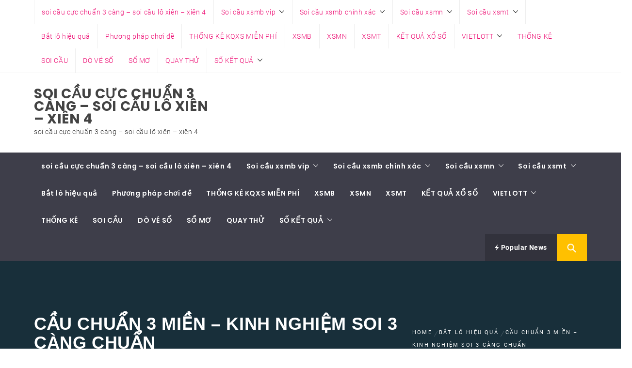

--- FILE ---
content_type: text/html; charset=utf-8
request_url: https://xsmbminhngoc.com/cau-chuan-3-mien-kinh-nghiem-soi-3-cang-chuan/
body_size: 16084
content:
<!DOCTYPE html><html lang="vi"><head><meta charset="UTF-8"><meta name="viewport" content="width=device-width, initial-scale=1.0"><link rel="profile" href="https://gmpg.org/xfn/11"><link rel="pingback" href="https://xsmbminhngoc.com/xmlrpc.php"><meta name='robots' content='index, follow, max-image-preview:large, max-snippet:-1, max-video-preview:-1' /><link type="text/css" media="all" href="https://xsmbminhngoc.com/wp-content/cache/breeze-minification/css/breeze_c64b241be72783d6bda42220212e3173.css" rel="stylesheet" /><title>C&#7847;u chu&#7849;n 3 mi&#7873;n - Kinh nghi&#7879;m soi 3 c&agrave;ng chu&#7849;n C&#7847;u chu&#7849;n 3 mi&#7873;n</title><meta name="description" content="C&#7847;u chu&#7849;n 3 mi&#7873;n - Kinh nghi&#7879;m soi 3 c&agrave;ng chu&#7849;n soi c&#7847;u si&ecirc;u chu&#7849;n - s&#7889; chu&#7849;n h&#7897;i &#273;&#7891;ng - k&#7871;t h&#7907;p thu&#7853;t to&aacute;n b&#7855;t c&#7847;u ch&iacute;nh x&aacute;c uy t&iacute;n 100%" /><link rel="canonical" href="https://xsmbminhngoc.com/cau-chuan-3-mien-kinh-nghiem-soi-3-cang-chuan/" /><meta property="og:locale" content="vi_VN" /><meta property="og:type" content="article" /><meta property="og:title" content="C&#7847;u chu&#7849;n 3 mi&#7873;n - Kinh nghi&#7879;m soi 3 c&agrave;ng chu&#7849;n C&#7847;u chu&#7849;n 3 mi&#7873;n" /><meta property="og:description" content="C&#7847;u chu&#7849;n 3 mi&#7873;n - Kinh nghi&#7879;m soi 3 c&agrave;ng chu&#7849;n soi c&#7847;u si&ecirc;u chu&#7849;n - s&#7889; chu&#7849;n h&#7897;i &#273;&#7891;ng - k&#7871;t h&#7907;p thu&#7853;t to&aacute;n b&#7855;t c&#7847;u ch&iacute;nh x&aacute;c uy t&iacute;n 100%" /><meta property="og:url" content="https://xsmbminhngoc.com/cau-chuan-3-mien-kinh-nghiem-soi-3-cang-chuan/" /><meta property="og:site_name" content="soi c&#7847;u c&#7921;c chu&#7849;n 3 c&agrave;ng - soi c&#7847;u l&ocirc; xi&ecirc;n - xi&ecirc;n 4" /><meta property="article:published_time" content="2025-05-07T18:38:07+00:00" /><meta property="og:image" content="https://xsmbminhngoc.com/wp-content/uploads/2024/10/soi-c&#7847;u-&#273;&#7873;.png" /><meta property="og:image:width" content="512" /><meta property="og:image:height" content="250" /><meta property="og:image:type" content="image/png" /><meta name="author" content="admin" /><meta name="twitter:card" content="summary_large_image" /><meta name="twitter:label1" content="&#272;&#432;&#7907;c vi&#7871;t b&#7903;i" /><meta name="twitter:data1" content="" /><meta name="twitter:label2" content="&#431;&#7899;c t&iacute;nh th&#7901;i gian &#273;&#7885;c" /><meta name="twitter:data2" content="13 ph&uacute;t" /> <script type="application/ld+json" class="yoast-schema-graph">{"@context":"https://schema.org","@graph":[{"@type":"WebPage","@id":"https://xsmbminhngoc.com/cau-chuan-3-mien-kinh-nghiem-soi-3-cang-chuan/","url":"https://xsmbminhngoc.com/cau-chuan-3-mien-kinh-nghiem-soi-3-cang-chuan/","name":"C&#7847;u chu&#7849;n 3 mi&#7873;n - Kinh nghi&#7879;m soi 3 c&agrave;ng chu&#7849;n C&#7847;u chu&#7849;n 3 mi&#7873;n","isPartOf":{"@id":"https://xsmbminhngoc.com/#website"},"primaryImageOfPage":{"@id":"https://xsmbminhngoc.com/cau-chuan-3-mien-kinh-nghiem-soi-3-cang-chuan/#primaryimage"},"image":{"@id":"https://xsmbminhngoc.com/cau-chuan-3-mien-kinh-nghiem-soi-3-cang-chuan/#primaryimage"},"thumbnailUrl":"https://xsmbminhngoc.com/wp-content/uploads/2025/10/soi-c&#7847;u-&#273;&#7873;.png","datePublished":"2025-05-07T18:38:07+00:00","dateModified":"2025-05-07T18:38:07+00:00","author":{"@id":"https://xsmbminhngoc.com/#/schema/person/6a90ef6e7fc13ee8090a90270d7841d5"},"description":"C&#7847;u chu&#7849;n 3 mi&#7873;n - Kinh nghi&#7879;m soi 3 c&agrave;ng chu&#7849;n soi c&#7847;u si&ecirc;u chu&#7849;n - s&#7889; chu&#7849;n h&#7897;i &#273;&#7891;ng - k&#7871;t h&#7907;p thu&#7853;t to&aacute;n b&#7855;t c&#7847;u ch&iacute;nh x&aacute;c uy t&iacute;n 100%","breadcrumb":{"@id":"https://xsmbminhngoc.com/cau-chuan-3-mien-kinh-nghiem-soi-3-cang-chuan/#breadcrumb"},"inLanguage":"vi","potentialAction":[{"@type":"ReadAction","target":["https://xsmbminhngoc.com/cau-chuan-3-mien-kinh-nghiem-soi-3-cang-chuan/"]}]},{"@type":"ImageObject","inLanguage":"vi","@id":"https://xsmbminhngoc.com/cau-chuan-3-mien-kinh-nghiem-soi-3-cang-chuan/#primaryimage","url":"https://xsmbminhngoc.com/wp-content/uploads/2025/10/soi-c&#7847;u-&#273;&#7873;.png","contentUrl":"https://xsmbminhngoc.com/wp-content/uploads/2025/10/soi-c&#7847;u-&#273;&#7873;.png","width":512,"height":250},{"@type":"BreadcrumbList","@id":"https://xsmbminhngoc.com/cau-chuan-3-mien-kinh-nghiem-soi-3-cang-chuan/#breadcrumb","itemListElement":[{"@type":"ListItem","position":1,"name":"Home","item":"https://xsmbminhngoc.com/"},{"@type":"ListItem","position":2,"name":"C&#7847;u chu&#7849;n 3 mi&#7873;n &#8211; Kinh nghi&#7879;m soi 3 c&agrave;ng chu&#7849;n"}]},{"@type":"WebSite","@id":"https://xsmbminhngoc.com/#website","url":"https://xsmbminhngoc.com/","name":"soi c&#7847;u c&#7921;c chu&#7849;n 3 c&agrave;ng - soi c&#7847;u l&ocirc; xi&ecirc;n - xi&ecirc;n 4","description":"soi c&#7847;u c&#7921;c chu&#7849;n 3 c&agrave;ng - soi c&#7847;u l&ocirc; xi&ecirc;n - xi&ecirc;n 4","potentialAction":[{"@type":"SearchAction","target":{"@type":"EntryPoint","urlTemplate":"https://xsmbminhngoc.com/?s={search_term_string}"},"query-input":"required name=search_term_string"}],"inLanguage":"vi"},{"@type":"Person","@id":"https://xsmbminhngoc.com/#/schema/person/6a90ef6e7fc13ee8090a90270d7841d5","name":"admin","image":{"@type":"ImageObject","inLanguage":"vi","@id":"https://xsmbminhngoc.com/#/schema/person/image/","url":"https://secure.gravatar.com/avatar/74cae801e3ee021d171dcbceb1ba1db9?s=96&d=mm&r=g","contentUrl":"https://secure.gravatar.com/avatar/74cae801e3ee021d171dcbceb1ba1db9?s=96&d=mm&r=g","caption":"admin"},"url":"https://xsmbminhngoc.com/author/dev-singsing/"}]}</script> <link rel="alternate" type="application/rss+xml" title="D&ograve;ng th&ocirc;ng tin soi c&#7847;u c&#7921;c chu&#7849;n 3 c&agrave;ng - soi c&#7847;u l&ocirc; xi&ecirc;n - xi&ecirc;n 4 &raquo;" href="https://xsmbminhngoc.com/feed/" /><link rel="alternate" type="application/rss+xml" title="D&ograve;ng ph&#7843;n h&#7891;i soi c&#7847;u c&#7921;c chu&#7849;n 3 c&agrave;ng - soi c&#7847;u l&ocirc; xi&ecirc;n - xi&ecirc;n 4 &raquo;" href="https://xsmbminhngoc.com/comments/feed/" /><link rel="https://api.w.org/" href="https://xsmbminhngoc.com/wp-json/" /><link rel="alternate" type="application/json" href="https://xsmbminhngoc.com/wp-json/wp/v2/posts/18338" /><link rel="EditURI" type="application/rsd+xml" title="RSD" href="https://xsmbminhngoc.com/xmlrpc.php?rsd" /><meta name="generator" content="WordPress 6.4.7" /><link rel='shortlink' href='https://xsmbminhngoc.com/?p=18338' /><link rel="alternate" type="application/json+oembed" href="https://xsmbminhngoc.com/wp-json/oembed/1.0/embed?url=https%3A%2F%2Fxsmbminhngoc.com%2Fcau-chuan-3-mien-kinh-nghiem-soi-3-cang-chuan%2F" /><link rel="alternate" type="text/xml+oembed" href="https://xsmbminhngoc.com/wp-json/oembed/1.0/embed?url=https%3A%2F%2Fxsmbminhngoc.com%2Fcau-chuan-3-mien-kinh-nghiem-soi-3-cang-chuan%2F&#038;format=xml" /> <script>window.dataLayer = window.dataLayer || [];
			function gtag(){dataLayer.push(arguments);}
			gtag('js', new Date());
			gtag('config', 'G-Q3X39GZ1QG');</script> <link rel="icon" href="https://xsmbminhngoc.com/wp-content/uploads/2025/07/tai-150x150.jpg" sizes="32x32" /><link rel="icon" href="https://xsmbminhngoc.com/wp-content/uploads/2025/07/tai.jpg" sizes="192x192" /><link rel="apple-touch-icon" href="https://xsmbminhngoc.com/wp-content/uploads/2025/07/tai.jpg" /><meta name="msapplication-TileImage" content="https://xsmbminhngoc.com/wp-content/uploads/2025/07/tai.jpg" /></head><body class="post-template-default single single-post postid-18338 single-format-standard wp-embed-responsive group-blog right-sidebar "><div id="page" class="site site-bg full-screen-layout"> <a class="skip-link screen-reader-text" href="#main">Skip to content</a><header id="masthead" class="site-header site-header-second" role="banner"><div class="top-bar hidden-xs hidden-sm visible"><div class="container"><div class="pull-left"><div class="social-icons "></div></div><div class="pull-right"><div class="top-navigation"><div class="menu"><ul id="top-menu" class="menu"><li id="menu-item-16654" class="menu-item menu-item-type-post_type menu-item-object-page menu-item-home menu-item-16654"><a href="https://xsmbminhngoc.com/trang-chu/">soi c&#7847;u c&#7921;c chu&#7849;n 3 c&agrave;ng &ndash; soi c&#7847;u l&ocirc; xi&ecirc;n &ndash; xi&ecirc;n 4</a></li><li id="menu-item-17163" class="menu-item menu-item-type-taxonomy menu-item-object-category menu-item-has-children menu-item-17163"><a href="https://xsmbminhngoc.com/soi-cau-xsmb-vip/">Soi c&#7847;u xsmb vip</a><ul class="sub-menu"><li id="menu-item-16989" class="menu-item menu-item-type-post_type menu-item-object-page menu-item-16989"><a href="https://xsmbminhngoc.com/ket-qua-du-doan-1-con-lo-2-nhay-mb/">k&#7871;t qu&#7843; d&#7921; &#273;o&aacute;n 1 con l&ocirc; 2 nh&aacute;y mi&#7873;n b&#7855;c</a></li><li id="menu-item-16655" class="menu-item menu-item-type-post_type menu-item-object-page menu-item-16655"><a href="https://xsmbminhngoc.com/ket-qua-du-doan-chinh-xac-ba-cang-vip-mien-bac/">k&#7871;t qu&#7843; d&#7921; &#273;o&aacute;n ch&iacute;nh x&aacute;c ba c&agrave;ng v&iacute;p mi&#7873;n b&#7855;c</a></li><li id="menu-item-16656" class="menu-item menu-item-type-post_type menu-item-object-page menu-item-16656"><a href="https://xsmbminhngoc.com/ket-qua-du-doan-chinh-xac-bach-thu-de-mb/">k&#7871;t qu&#7843; d&#7921; &#273;o&aacute;n ch&iacute;nh x&aacute;c b&#7841;ch th&#7911; &#273;&#7873; mi&#7873;n b&#7855;c</a></li><li id="menu-item-16657" class="menu-item menu-item-type-post_type menu-item-object-page menu-item-16657"><a href="https://xsmbminhngoc.com/ket-qua-du-doan-chinh-xac-bach-thu-lo-kep-mien-bac/">k&#7871;t qu&#7843; d&#7921; &#273;o&aacute;n ch&iacute;nh x&aacute;c b&#7841;ch th&#7911; l&ocirc; k&eacute;p mi&#7873;n b&#7855;c</a></li><li id="menu-item-16658" class="menu-item menu-item-type-post_type menu-item-object-page menu-item-16658"><a href="https://xsmbminhngoc.com/ket-qua-du-doan-chinh-xac-bach-thu-lo-mb/">k&#7871;t qu&#7843; d&#7921; &#273;o&aacute;n ch&iacute;nh x&aacute;c b&#7841;ch th&#7911; l&ocirc; mi&#7873;n b&#7855;c</a></li><li id="menu-item-16661" class="menu-item menu-item-type-post_type menu-item-object-page menu-item-16661"><a href="https://xsmbminhngoc.com/ket-qua-du-doan-chinh-xac-cap-3-cang-vip-mien-bac/">k&#7871;t qu&#7843; d&#7921; &#273;o&aacute;n ch&iacute;nh x&aacute;c c&#7863;p 3 c&agrave;ng vip mi&#7873;n b&#7855;c</a></li><li id="menu-item-16664" class="menu-item menu-item-type-post_type menu-item-object-page menu-item-16664"><a href="https://xsmbminhngoc.com/ket-qua-du-doan-chinh-xac-dan-lo-10-con-mien-bac/">k&#7871;t qu&#7843; d&#7921; &#273;o&aacute;n ch&iacute;nh x&aacute;c d&agrave;n l&ocirc; 10 con mi&#7873;n b&#7855;c</a></li><li id="menu-item-16665" class="menu-item menu-item-type-post_type menu-item-object-page menu-item-16665"><a href="https://xsmbminhngoc.com/ket-qua-du-doan-chinh-xac-dan-de-4-con-mien-bac/">k&#7871;t qu&#7843; d&#7921; &#273;o&aacute;n ch&iacute;nh x&aacute;c d&agrave;n &#273;&#7873; 4 con mi&#7873;n b&#7855;c</a></li><li id="menu-item-17002" class="menu-item menu-item-type-post_type menu-item-object-page menu-item-17002"><a href="https://xsmbminhngoc.com/ket-qua-du-doan-chinh-xac-dan-de-6-con-mien-bac/">k&#7871;t qu&#7843; d&#7921; &#273;o&aacute;n ch&iacute;nh x&aacute;c d&agrave;n &#273;&#7873; 6 con mi&#7873;n b&#7855;c</a></li><li id="menu-item-17001" class="menu-item menu-item-type-post_type menu-item-object-page menu-item-17001"><a href="https://xsmbminhngoc.com/ket-qua-du-doan-chinh-xac-dan-de-8-con-mien-bac/">k&#7871;t qu&#7843; d&#7921; &#273;o&aacute;n ch&iacute;nh x&aacute;c d&agrave;n &#273;&#7873; 8 con mi&#7873;n b&#7855;c</a></li><li id="menu-item-17000" class="menu-item menu-item-type-post_type menu-item-object-page menu-item-17000"><a href="https://xsmbminhngoc.com/ket-qua-du-doan-chinh-xac-dan-de-10-con-mien-bac/">k&#7871;t qu&#7843; d&#7921; &#273;o&aacute;n ch&iacute;nh x&aacute;c d&agrave;n &#273;&#7873; 10 con mi&#7873;n b&#7855;c</a></li><li id="menu-item-16666" class="menu-item menu-item-type-post_type menu-item-object-page menu-item-16666"><a href="https://xsmbminhngoc.com/ket-qua-du-doan-chinh-xac-dan-lo-4-con-mien-bac/">k&#7871;t qu&#7843; d&#7921; &#273;o&aacute;n ch&iacute;nh x&aacute;c d&agrave;n l&ocirc; 4 con mi&#7873;n b&#7855;c</a></li><li id="menu-item-16667" class="menu-item menu-item-type-post_type menu-item-object-page menu-item-16667"><a href="https://xsmbminhngoc.com/ket-qua-du-doan-chinh-xac-dan-lo-6-con-mien-bac/">k&#7871;t qu&#7843; d&#7921; &#273;o&aacute;n ch&iacute;nh x&aacute;c d&agrave;n l&ocirc; 6 con mi&#7873;n b&#7855;c</a></li></ul></li><li id="menu-item-17162" class="menu-item menu-item-type-taxonomy menu-item-object-category menu-item-has-children menu-item-17162"><a href="https://xsmbminhngoc.com/soi-cau-xsmb-chinh-xac/">Soi c&#7847;u xsmb ch&iacute;nh x&aacute;c</a><ul class="sub-menu"><li id="menu-item-16683" class="menu-item menu-item-type-post_type menu-item-object-page menu-item-16683"><a href="https://xsmbminhngoc.com/ket-qua-du-doan-chinh-xac-song-thu-de-mb/">k&#7871;t qu&#7843; d&#7921; &#273;o&aacute;n ch&iacute;nh x&aacute;c song th&#7911; &#273;&#7873; mi&#7873;n b&#7855;c</a></li><li id="menu-item-16684" class="menu-item menu-item-type-post_type menu-item-object-page menu-item-16684"><a href="https://xsmbminhngoc.com/ket-qua-du-doan-chinh-xac-song-thu-lo-kep-mien-bac/">k&#7871;t qu&#7843; d&#7921; &#273;o&aacute;n ch&iacute;nh x&aacute;c song th&#7911; l&ocirc; k&eacute;p mi&#7873;n b&#7855;c</a></li><li id="menu-item-16685" class="menu-item menu-item-type-post_type menu-item-object-page menu-item-16685"><a href="https://xsmbminhngoc.com/ket-qua-du-doan-chinh-xac-song-thu-lo-mb/">k&#7871;t qu&#7843; d&#7921; &#273;o&aacute;n ch&iacute;nh x&aacute;c song th&#7911; l&ocirc; mi&#7873;n b&#7855;c</a></li><li id="menu-item-16676" class="menu-item menu-item-type-post_type menu-item-object-page menu-item-16676"><a href="https://xsmbminhngoc.com/ket-qua-du-doan-chinh-xac-lo-xien-2-mb/">k&#7871;t qu&#7843; d&#7921; &#273;o&aacute;n ch&iacute;nh x&aacute;c l&ocirc; xi&ecirc;n 2 mi&#7873;n b&#7855;c</a></li><li id="menu-item-16668" class="menu-item menu-item-type-post_type menu-item-object-page menu-item-16668"><a href="https://xsmbminhngoc.com/ket-qua-du-doan-chinh-xac-dan-lo-8-con-mien-bac/">k&#7871;t qu&#7843; d&#7921; &#273;o&aacute;n ch&iacute;nh x&aacute;c d&agrave;n l&ocirc; 8 con mi&#7873;n b&#7855;c</a></li><li id="menu-item-16671" class="menu-item menu-item-type-post_type menu-item-object-page menu-item-16671"><a href="https://xsmbminhngoc.com/ket-qua-du-doan-chinh-xac-de-dau-duoi-mb/">k&#7871;t qu&#7843; d&#7921; &#273;o&aacute;n ch&iacute;nh x&aacute;c &#273;&#7873; &#273;&#7847;u &#273;u&ocirc;i mi&#7873;n b&#7855;c</a></li><li id="menu-item-16677" class="menu-item menu-item-type-post_type menu-item-object-page menu-item-16677"><a href="https://xsmbminhngoc.com/ket-qua-du-doan-chinh-xac-lo-xien-3-mb/">k&#7871;t qu&#7843; d&#7921; &#273;o&aacute;n ch&iacute;nh x&aacute;c l&ocirc; xi&ecirc;n 3 mi&#7873;n b&#7855;c</a></li><li id="menu-item-16678" class="menu-item menu-item-type-post_type menu-item-object-page menu-item-16678"><a href="https://xsmbminhngoc.com/ket-qua-du-doan-chinh-xac-lo-xien-4-mb/">k&#7871;t qu&#7843; d&#7921; &#273;o&aacute;n ch&iacute;nh x&aacute;c l&ocirc; xi&ecirc;n 4 mi&#7873;n b&#7855;c</a></li></ul></li><li id="menu-item-17164" class="menu-item menu-item-type-taxonomy menu-item-object-category menu-item-has-children menu-item-17164"><a href="https://xsmbminhngoc.com/soi-cau-xsmn/">Soi c&#7847;u xsmn</a><ul class="sub-menu"><li id="menu-item-16688" class="menu-item menu-item-type-post_type menu-item-object-page menu-item-16688"><a href="https://xsmbminhngoc.com/ket-qua-du-doan-chinh-xac-xiu-chu-mien-nam/">k&#7871;t qu&#7843; d&#7921; &#273;o&aacute;n ch&iacute;nh x&aacute;c x&iacute;u ch&#7911; mi&#7873;n nam</a></li><li id="menu-item-16659" class="menu-item menu-item-type-post_type menu-item-object-page menu-item-16659"><a href="https://xsmbminhngoc.com/ket-qua-du-doan-chinh-xac-bao-lo-mien-nam/">k&#7871;t qu&#7843; d&#7921; &#273;o&aacute;n ch&iacute;nh x&aacute;c bao l&ocirc; mi&#7873;n nam</a></li><li id="menu-item-16662" class="menu-item menu-item-type-post_type menu-item-object-page menu-item-16662"><a href="https://xsmbminhngoc.com/ket-qua-du-doan-chinh-xac-cap-xiu-chu-mien-nam/">k&#7871;t qu&#7843; d&#7921; &#273;o&aacute;n ch&iacute;nh x&aacute;c c&#7863;p x&iacute;u ch&#7911; mi&#7873;n nam</a></li><li id="menu-item-16669" class="menu-item menu-item-type-post_type menu-item-object-page menu-item-16669"><a href="https://xsmbminhngoc.com/ket-qua-du-doan-chinh-xac-dac-biet-mn/">k&#7871;t qu&#7843; d&#7921; &#273;o&aacute;n ch&iacute;nh x&aacute;c &#273;&#7863;c bi&#7879;t mi&#7873;n nam</a></li><li id="menu-item-16672" class="menu-item menu-item-type-post_type menu-item-object-page menu-item-16672"><a href="https://xsmbminhngoc.com/ket-qua-du-doan-chinh-xac-giai-tam-mien-nam/">k&#7871;t qu&#7843; d&#7921; &#273;o&aacute;n ch&iacute;nh x&aacute;c gi&#7843;i t&aacute;m mi&#7873;n nam</a></li><li id="menu-item-16674" class="menu-item menu-item-type-post_type menu-item-object-page menu-item-16674"><a href="https://xsmbminhngoc.com/ket-qua-du-doan-chinh-xac-lo-3-mn/">k&#7871;t qu&#7843; d&#7921; &#273;o&aacute;n ch&iacute;nh x&aacute;c l&ocirc; 3 s&#7889; mi&#7873;n nam</a></li><li id="menu-item-16679" class="menu-item menu-item-type-post_type menu-item-object-page menu-item-16679"><a href="https://xsmbminhngoc.com/ket-qua-du-doan-chinh-xac-dau-duoi-giai-8-mien-nam/">kq d&#7921; &#273;o&aacute;n ch&iacute;nh x&aacute;c s&#7899; &#273;&#7847;u &#273;u&ocirc;i gi&#7843;i 8 mi&#7873;n nam</a></li><li id="menu-item-16681" class="menu-item menu-item-type-post_type menu-item-object-page menu-item-16681"><a href="https://xsmbminhngoc.com/ket-qua-du-doan-chinh-xac-dau-duoi-giai-dac-biet-mien-nam/">ch&iacute;nh x&aacute;c s&#7899; &#273;&#7847;u &#273;u&ocirc;i gi&#7843;i &#273;&#7863;c bi&#7879;t mi&#7873;n nam</a></li><li id="menu-item-16686" class="menu-item menu-item-type-post_type menu-item-object-page menu-item-16686"><a href="https://xsmbminhngoc.com/ket-qua-du-doan-chinh-xac-song-thu-lo-mn/">k&#7871;t qu&#7843; d&#7921; &#273;o&aacute;n ch&iacute;nh x&aacute;c song th&#7911; l&ocirc; mi&#7873;n nam</a></li></ul></li><li id="menu-item-17165" class="menu-item menu-item-type-taxonomy menu-item-object-category menu-item-has-children menu-item-17165"><a href="https://xsmbminhngoc.com/soi-cau-xsmt/">Soi c&#7847;u xsmt</a><ul class="sub-menu"><li id="menu-item-16687" class="menu-item menu-item-type-post_type menu-item-object-page menu-item-16687"><a href="https://xsmbminhngoc.com/ket-qua-du-doan-chinh-xac-song-thu-lo-mt/">k&#7871;t qu&#7843; d&#7921; &#273;o&aacute;n ch&iacute;nh x&aacute;c song th&#7911; l&ocirc; mi&#7873;n trung</a></li><li id="menu-item-16689" class="menu-item menu-item-type-post_type menu-item-object-page menu-item-16689"><a href="https://xsmbminhngoc.com/ket-qua-du-doan-chinh-xac-xiu-chu-mien-trung/">k&#7871;t qu&#7843; d&#7921; &#273;o&aacute;n ch&iacute;nh x&aacute;c x&iacute;u ch&#7911; mi&#7873;n trung</a></li><li id="menu-item-16660" class="menu-item menu-item-type-post_type menu-item-object-page menu-item-16660"><a href="https://xsmbminhngoc.com/ket-qua-du-doan-chinh-xac-bao-lo-mien-trung/">k&#7871;t qu&#7843; d&#7921; &#273;o&aacute;n ch&iacute;nh x&aacute;c bao l&ocirc; mi&#7873;n trung</a></li><li id="menu-item-16663" class="menu-item menu-item-type-post_type menu-item-object-page menu-item-16663"><a href="https://xsmbminhngoc.com/ket-qua-du-doan-chinh-xac-cap-xiu-chu-mien-trung/">k&#7871;t qu&#7843; d&#7921; &#273;o&aacute;n ch&iacute;nh x&aacute;c c&#7863;p x&iacute;u ch&#7911; mi&#7873;n trung</a></li><li id="menu-item-16670" class="menu-item menu-item-type-post_type menu-item-object-page menu-item-16670"><a href="https://xsmbminhngoc.com/ket-qua-du-doan-chinh-xac-dac-biet-mien-trung/">k&#7871;t qu&#7843; d&#7921; &#273;o&aacute;n ch&iacute;nh x&aacute;c &#273;&#7863;c bi&#7879;t mi&#7873;n trung</a></li><li id="menu-item-16673" class="menu-item menu-item-type-post_type menu-item-object-page menu-item-16673"><a href="https://xsmbminhngoc.com/ket-qua-du-doan-chinh-xac-giai-tam-mien-trung/">k&#7871;t qu&#7843; d&#7921; &#273;o&aacute;n ch&iacute;nh x&aacute;c gi&#7843;i t&aacute;m mi&#7873;n trung</a></li><li id="menu-item-16675" class="menu-item menu-item-type-post_type menu-item-object-page menu-item-16675"><a href="https://xsmbminhngoc.com/ket-qua-du-doan-chinh-xac-lo-3-mien-trung/">k&#7871;t qu&#7843; d&#7921; &#273;o&aacute;n ch&iacute;nh x&aacute;c l&ocirc; 3 s&#7889; mi&#7873;n trung</a></li><li id="menu-item-16680" class="menu-item menu-item-type-post_type menu-item-object-page menu-item-16680"><a href="https://xsmbminhngoc.com/ket-qua-du-doan-chinh-xac-dau-duoi-giai-8-mien-trung/">kqxs d&#7921; &#273;o&aacute;n ch&iacute;nh x&aacute;c s&#7899; &#273;&#7847;u &#273;u&ocirc;i gi&#7843;i 8 mi&#7873;n trung</a></li><li id="menu-item-16682" class="menu-item menu-item-type-post_type menu-item-object-page menu-item-16682"><a href="https://xsmbminhngoc.com/ket-qua-du-doan-chinh-xac-dau-duoi-giai-dac-biet-mien-trung/">k&#7871;t qu&#7843; xs s&#7899; &#273;&#7847;u &#273;u&ocirc;i gi&#7843;i &#273;&#7863;c bi&#7879;t mi&#7873;n trung</a></li></ul></li><li id="menu-item-17160" class="menu-item menu-item-type-taxonomy menu-item-object-category current-post-ancestor current-menu-parent current-post-parent menu-item-17160"><a href="https://xsmbminhngoc.com/bat-lo-hieu-qua/">B&#7855;t l&ocirc; hi&#7879;u qu&#7843;</a></li><li id="menu-item-17161" class="menu-item menu-item-type-taxonomy menu-item-object-category menu-item-17161"><a href="https://xsmbminhngoc.com/phuong-phap-choi-de/">Ph&#432;&#417;ng ph&aacute;p ch&#417;i &#273;&#7873;</a></li><li id="menu-item-16940" class="menu-item menu-item-type-post_type menu-item-object-post menu-item-16940"><a href="https://xsmbminhngoc.com/thong-ke-kqxs-mien-phi/">TH&#7888;NG K&Ecirc; KQXS MI&#7876;N PH&Iacute;</a></li><li id="menu-item-17957" class="menu-item menu-item-type-post_type menu-item-object-post menu-item-17957"><a href="https://xsmbminhngoc.com/ket-qua-xo-so-mien-bac-kqxsmb-hom-nay/">XSMB</a></li><li id="menu-item-17958" class="menu-item menu-item-type-post_type menu-item-object-post menu-item-17958"><a href="https://xsmbminhngoc.com/ket-qua-xo-so-mien-nam-kqxsmn-hom-nay/">XSMN</a></li><li id="menu-item-17959" class="menu-item menu-item-type-post_type menu-item-object-post menu-item-17959"><a href="https://xsmbminhngoc.com/ket-qua-xo-so-mien-trung-kqxsmt-hom-nay/">XSMT</a></li><li id="menu-item-17960" class="menu-item menu-item-type-post_type menu-item-object-post menu-item-17960"><a href="https://xsmbminhngoc.com/ket-qua-xo-so-nhanh-nhat/">K&#7870;T QU&#7842; X&#7892; S&#7888;</a></li><li id="menu-item-17961" class="menu-item menu-item-type-post_type menu-item-object-post menu-item-has-children menu-item-17961"><a href="https://xsmbminhngoc.com/kqxs-vietlott-ket-qua-xo-so-vietlott-hom-nay/">VIETLOTT</a><ul class="sub-menu"><li id="menu-item-17962" class="menu-item menu-item-type-post_type menu-item-object-post menu-item-17962"><a href="https://xsmbminhngoc.com/kqxs-vietlott-ket-qua-xo-so-vietlott-hom-nay/">K&#7870;T QU&#7842; X&#7892; S&#7888; VIETLOTT H&Ocirc;M NAY</a></li><li id="menu-item-17963" class="menu-item menu-item-type-post_type menu-item-object-post menu-item-17963"><a href="https://xsmbminhngoc.com/kqxs-mega-6x45-ket-qua-xo-so-mega-6x45-hom-nay/">Mega 6&#215;45</a></li><li id="menu-item-17964" class="menu-item menu-item-type-post_type menu-item-object-post menu-item-17964"><a href="https://xsmbminhngoc.com/kqxs-max-3d-ket-qua-xo-so-max-3d-hom-nay/">Max 3D</a></li><li id="menu-item-17965" class="menu-item menu-item-type-post_type menu-item-object-post menu-item-17965"><a href="https://xsmbminhngoc.com/kqxs-max-4d-ket-qua-xo-so-max-4d-hom-nay/">Max 4D</a></li><li id="menu-item-17966" class="menu-item menu-item-type-post_type menu-item-object-post menu-item-17966"><a href="https://xsmbminhngoc.com/kqxs-power-6-55-ket-qua-xo-so-power-6-55-hom-nay/">Power 6/55</a></li></ul></li><li id="menu-item-17967" class="menu-item menu-item-type-post_type menu-item-object-post menu-item-17967"><a href="https://xsmbminhngoc.com/thong-ke-xo-so-chinh-xac/">TH&#7888;NG K&Ecirc;</a></li><li id="menu-item-17968" class="menu-item menu-item-type-post_type menu-item-object-post menu-item-17968"><a href="https://xsmbminhngoc.com/soi-cau-xo-so-hom-nay/">SOI C&#7846;U</a></li><li id="menu-item-17969" class="menu-item menu-item-type-post_type menu-item-object-post menu-item-17969"><a href="https://xsmbminhngoc.com/ket-qua-xo-so-hang-ngay-tra-cuu-xo-so-nhanh-nhat/">D&Ograve; V&Eacute; S&#7888;</a></li><li id="menu-item-17970" class="menu-item menu-item-type-post_type menu-item-object-post menu-item-17970"><a href="https://xsmbminhngoc.com/so-mo/">S&#7892; M&#416;</a></li><li id="menu-item-17971" class="menu-item menu-item-type-post_type menu-item-object-post menu-item-17971"><a href="https://xsmbminhngoc.com/quay-thu-kqxs-3-mien-quay-thu-xo-so-hom-nay/">QUAY TH&#7916;</a></li><li id="menu-item-17972" class="menu-item menu-item-type-post_type menu-item-object-post menu-item-has-children menu-item-17972"><a href="https://xsmbminhngoc.com/xsmb-30-ngay-nhanh-nhat-thong-ke-xo-so-mien-bac-30-ngay/">S&#7888; K&#7870;T QU&#7842;</a><ul class="sub-menu"><li id="menu-item-17973" class="menu-item menu-item-type-post_type menu-item-object-post menu-item-17973"><a href="https://xsmbminhngoc.com/xsmb-30-ngay-nhanh-nhat-thong-ke-xo-so-mien-bac-30-ngay/">S&#7889; k&#7871;t qu&#7843; mi&#7873;n b&#7855;c</a></li><li id="menu-item-17974" class="menu-item menu-item-type-post_type menu-item-object-post menu-item-17974"><a href="https://xsmbminhngoc.com/xsmt-30-ngay-nhanh-nhat-thong-ke-xo-so-mien-trung-30-ngay/">S&#7889; k&#7871;t qu&#7843; mi&#7873;n trung</a></li><li id="menu-item-17975" class="menu-item menu-item-type-post_type menu-item-object-post menu-item-17975"><a href="https://xsmbminhngoc.com/xsmn-30-ngay-nhanh-nhat-thong-ke-xo-so-mien-nam-30-ngay/">S&#7889; k&#7871;t qu&#7843; mi&#7873;n nam</a></li></ul></li></ul></div></div></div></div></div><div class="header-middle"><div class="container"><div class="row"><div class="col-sm-4"><div class="site-branding"> <span class="site-title"> <a href="https://xsmbminhngoc.com/" rel="home"> soi c&#7847;u c&#7921;c chu&#7849;n 3 c&agrave;ng &#8211; soi c&#7847;u l&ocirc; xi&ecirc;n &#8211; xi&ecirc;n 4 </a> </span><p class="site-description">soi c&#7847;u c&#7921;c chu&#7849;n 3 c&agrave;ng &#8211; soi c&#7847;u l&ocirc; xi&ecirc;n &#8211; xi&ecirc;n 4</p></div></div></div></div></div><div class="top-header secondary-bgcolor"><div class="container"><nav id="site-navigation" class="main-navigation" role="navigation"> <a href="javascript:void(0)" id="nav-toggle" class="offcanvas-nav-toggle offcanvas-toggle" aria-controls="primary-menu" aria-expanded="false"> <span class="screen-reader-text">Primary Menu</span> <span class="icon-bar top"></span> <span class="icon-bar middle"></span> <span class="icon-bar bottom"></span> </a><div class="hidden-sm hidden-xs visible"><div class="menu"><ul id="primary-menu" class="menu"><li class="menu-item menu-item-type-post_type menu-item-object-page menu-item-home menu-item-16654"><a href="https://xsmbminhngoc.com/trang-chu/">soi c&#7847;u c&#7921;c chu&#7849;n 3 c&agrave;ng &ndash; soi c&#7847;u l&ocirc; xi&ecirc;n &ndash; xi&ecirc;n 4</a></li><li class="menu-item menu-item-type-taxonomy menu-item-object-category menu-item-has-children menu-item-17163"><a href="https://xsmbminhngoc.com/soi-cau-xsmb-vip/">Soi c&#7847;u xsmb vip</a><ul class="sub-menu"><li class="menu-item menu-item-type-post_type menu-item-object-page menu-item-16989"><a href="https://xsmbminhngoc.com/ket-qua-du-doan-1-con-lo-2-nhay-mb/">k&#7871;t qu&#7843; d&#7921; &#273;o&aacute;n 1 con l&ocirc; 2 nh&aacute;y mi&#7873;n b&#7855;c</a></li><li class="menu-item menu-item-type-post_type menu-item-object-page menu-item-16655"><a href="https://xsmbminhngoc.com/ket-qua-du-doan-chinh-xac-ba-cang-vip-mien-bac/">k&#7871;t qu&#7843; d&#7921; &#273;o&aacute;n ch&iacute;nh x&aacute;c ba c&agrave;ng v&iacute;p mi&#7873;n b&#7855;c</a></li><li class="menu-item menu-item-type-post_type menu-item-object-page menu-item-16656"><a href="https://xsmbminhngoc.com/ket-qua-du-doan-chinh-xac-bach-thu-de-mb/">k&#7871;t qu&#7843; d&#7921; &#273;o&aacute;n ch&iacute;nh x&aacute;c b&#7841;ch th&#7911; &#273;&#7873; mi&#7873;n b&#7855;c</a></li><li class="menu-item menu-item-type-post_type menu-item-object-page menu-item-16657"><a href="https://xsmbminhngoc.com/ket-qua-du-doan-chinh-xac-bach-thu-lo-kep-mien-bac/">k&#7871;t qu&#7843; d&#7921; &#273;o&aacute;n ch&iacute;nh x&aacute;c b&#7841;ch th&#7911; l&ocirc; k&eacute;p mi&#7873;n b&#7855;c</a></li><li class="menu-item menu-item-type-post_type menu-item-object-page menu-item-16658"><a href="https://xsmbminhngoc.com/ket-qua-du-doan-chinh-xac-bach-thu-lo-mb/">k&#7871;t qu&#7843; d&#7921; &#273;o&aacute;n ch&iacute;nh x&aacute;c b&#7841;ch th&#7911; l&ocirc; mi&#7873;n b&#7855;c</a></li><li class="menu-item menu-item-type-post_type menu-item-object-page menu-item-16661"><a href="https://xsmbminhngoc.com/ket-qua-du-doan-chinh-xac-cap-3-cang-vip-mien-bac/">k&#7871;t qu&#7843; d&#7921; &#273;o&aacute;n ch&iacute;nh x&aacute;c c&#7863;p 3 c&agrave;ng vip mi&#7873;n b&#7855;c</a></li><li class="menu-item menu-item-type-post_type menu-item-object-page menu-item-16664"><a href="https://xsmbminhngoc.com/ket-qua-du-doan-chinh-xac-dan-lo-10-con-mien-bac/">k&#7871;t qu&#7843; d&#7921; &#273;o&aacute;n ch&iacute;nh x&aacute;c d&agrave;n l&ocirc; 10 con mi&#7873;n b&#7855;c</a></li><li class="menu-item menu-item-type-post_type menu-item-object-page menu-item-16665"><a href="https://xsmbminhngoc.com/ket-qua-du-doan-chinh-xac-dan-de-4-con-mien-bac/">k&#7871;t qu&#7843; d&#7921; &#273;o&aacute;n ch&iacute;nh x&aacute;c d&agrave;n &#273;&#7873; 4 con mi&#7873;n b&#7855;c</a></li><li class="menu-item menu-item-type-post_type menu-item-object-page menu-item-17002"><a href="https://xsmbminhngoc.com/ket-qua-du-doan-chinh-xac-dan-de-6-con-mien-bac/">k&#7871;t qu&#7843; d&#7921; &#273;o&aacute;n ch&iacute;nh x&aacute;c d&agrave;n &#273;&#7873; 6 con mi&#7873;n b&#7855;c</a></li><li class="menu-item menu-item-type-post_type menu-item-object-page menu-item-17001"><a href="https://xsmbminhngoc.com/ket-qua-du-doan-chinh-xac-dan-de-8-con-mien-bac/">k&#7871;t qu&#7843; d&#7921; &#273;o&aacute;n ch&iacute;nh x&aacute;c d&agrave;n &#273;&#7873; 8 con mi&#7873;n b&#7855;c</a></li><li class="menu-item menu-item-type-post_type menu-item-object-page menu-item-17000"><a href="https://xsmbminhngoc.com/ket-qua-du-doan-chinh-xac-dan-de-10-con-mien-bac/">k&#7871;t qu&#7843; d&#7921; &#273;o&aacute;n ch&iacute;nh x&aacute;c d&agrave;n &#273;&#7873; 10 con mi&#7873;n b&#7855;c</a></li><li class="menu-item menu-item-type-post_type menu-item-object-page menu-item-16666"><a href="https://xsmbminhngoc.com/ket-qua-du-doan-chinh-xac-dan-lo-4-con-mien-bac/">k&#7871;t qu&#7843; d&#7921; &#273;o&aacute;n ch&iacute;nh x&aacute;c d&agrave;n l&ocirc; 4 con mi&#7873;n b&#7855;c</a></li><li class="menu-item menu-item-type-post_type menu-item-object-page menu-item-16667"><a href="https://xsmbminhngoc.com/ket-qua-du-doan-chinh-xac-dan-lo-6-con-mien-bac/">k&#7871;t qu&#7843; d&#7921; &#273;o&aacute;n ch&iacute;nh x&aacute;c d&agrave;n l&ocirc; 6 con mi&#7873;n b&#7855;c</a></li></ul></li><li class="menu-item menu-item-type-taxonomy menu-item-object-category menu-item-has-children menu-item-17162"><a href="https://xsmbminhngoc.com/soi-cau-xsmb-chinh-xac/">Soi c&#7847;u xsmb ch&iacute;nh x&aacute;c</a><ul class="sub-menu"><li class="menu-item menu-item-type-post_type menu-item-object-page menu-item-16683"><a href="https://xsmbminhngoc.com/ket-qua-du-doan-chinh-xac-song-thu-de-mb/">k&#7871;t qu&#7843; d&#7921; &#273;o&aacute;n ch&iacute;nh x&aacute;c song th&#7911; &#273;&#7873; mi&#7873;n b&#7855;c</a></li><li class="menu-item menu-item-type-post_type menu-item-object-page menu-item-16684"><a href="https://xsmbminhngoc.com/ket-qua-du-doan-chinh-xac-song-thu-lo-kep-mien-bac/">k&#7871;t qu&#7843; d&#7921; &#273;o&aacute;n ch&iacute;nh x&aacute;c song th&#7911; l&ocirc; k&eacute;p mi&#7873;n b&#7855;c</a></li><li class="menu-item menu-item-type-post_type menu-item-object-page menu-item-16685"><a href="https://xsmbminhngoc.com/ket-qua-du-doan-chinh-xac-song-thu-lo-mb/">k&#7871;t qu&#7843; d&#7921; &#273;o&aacute;n ch&iacute;nh x&aacute;c song th&#7911; l&ocirc; mi&#7873;n b&#7855;c</a></li><li class="menu-item menu-item-type-post_type menu-item-object-page menu-item-16676"><a href="https://xsmbminhngoc.com/ket-qua-du-doan-chinh-xac-lo-xien-2-mb/">k&#7871;t qu&#7843; d&#7921; &#273;o&aacute;n ch&iacute;nh x&aacute;c l&ocirc; xi&ecirc;n 2 mi&#7873;n b&#7855;c</a></li><li class="menu-item menu-item-type-post_type menu-item-object-page menu-item-16668"><a href="https://xsmbminhngoc.com/ket-qua-du-doan-chinh-xac-dan-lo-8-con-mien-bac/">k&#7871;t qu&#7843; d&#7921; &#273;o&aacute;n ch&iacute;nh x&aacute;c d&agrave;n l&ocirc; 8 con mi&#7873;n b&#7855;c</a></li><li class="menu-item menu-item-type-post_type menu-item-object-page menu-item-16671"><a href="https://xsmbminhngoc.com/ket-qua-du-doan-chinh-xac-de-dau-duoi-mb/">k&#7871;t qu&#7843; d&#7921; &#273;o&aacute;n ch&iacute;nh x&aacute;c &#273;&#7873; &#273;&#7847;u &#273;u&ocirc;i mi&#7873;n b&#7855;c</a></li><li class="menu-item menu-item-type-post_type menu-item-object-page menu-item-16677"><a href="https://xsmbminhngoc.com/ket-qua-du-doan-chinh-xac-lo-xien-3-mb/">k&#7871;t qu&#7843; d&#7921; &#273;o&aacute;n ch&iacute;nh x&aacute;c l&ocirc; xi&ecirc;n 3 mi&#7873;n b&#7855;c</a></li><li class="menu-item menu-item-type-post_type menu-item-object-page menu-item-16678"><a href="https://xsmbminhngoc.com/ket-qua-du-doan-chinh-xac-lo-xien-4-mb/">k&#7871;t qu&#7843; d&#7921; &#273;o&aacute;n ch&iacute;nh x&aacute;c l&ocirc; xi&ecirc;n 4 mi&#7873;n b&#7855;c</a></li></ul></li><li class="menu-item menu-item-type-taxonomy menu-item-object-category menu-item-has-children menu-item-17164"><a href="https://xsmbminhngoc.com/soi-cau-xsmn/">Soi c&#7847;u xsmn</a><ul class="sub-menu"><li class="menu-item menu-item-type-post_type menu-item-object-page menu-item-16688"><a href="https://xsmbminhngoc.com/ket-qua-du-doan-chinh-xac-xiu-chu-mien-nam/">k&#7871;t qu&#7843; d&#7921; &#273;o&aacute;n ch&iacute;nh x&aacute;c x&iacute;u ch&#7911; mi&#7873;n nam</a></li><li class="menu-item menu-item-type-post_type menu-item-object-page menu-item-16659"><a href="https://xsmbminhngoc.com/ket-qua-du-doan-chinh-xac-bao-lo-mien-nam/">k&#7871;t qu&#7843; d&#7921; &#273;o&aacute;n ch&iacute;nh x&aacute;c bao l&ocirc; mi&#7873;n nam</a></li><li class="menu-item menu-item-type-post_type menu-item-object-page menu-item-16662"><a href="https://xsmbminhngoc.com/ket-qua-du-doan-chinh-xac-cap-xiu-chu-mien-nam/">k&#7871;t qu&#7843; d&#7921; &#273;o&aacute;n ch&iacute;nh x&aacute;c c&#7863;p x&iacute;u ch&#7911; mi&#7873;n nam</a></li><li class="menu-item menu-item-type-post_type menu-item-object-page menu-item-16669"><a href="https://xsmbminhngoc.com/ket-qua-du-doan-chinh-xac-dac-biet-mn/">k&#7871;t qu&#7843; d&#7921; &#273;o&aacute;n ch&iacute;nh x&aacute;c &#273;&#7863;c bi&#7879;t mi&#7873;n nam</a></li><li class="menu-item menu-item-type-post_type menu-item-object-page menu-item-16672"><a href="https://xsmbminhngoc.com/ket-qua-du-doan-chinh-xac-giai-tam-mien-nam/">k&#7871;t qu&#7843; d&#7921; &#273;o&aacute;n ch&iacute;nh x&aacute;c gi&#7843;i t&aacute;m mi&#7873;n nam</a></li><li class="menu-item menu-item-type-post_type menu-item-object-page menu-item-16674"><a href="https://xsmbminhngoc.com/ket-qua-du-doan-chinh-xac-lo-3-mn/">k&#7871;t qu&#7843; d&#7921; &#273;o&aacute;n ch&iacute;nh x&aacute;c l&ocirc; 3 s&#7889; mi&#7873;n nam</a></li><li class="menu-item menu-item-type-post_type menu-item-object-page menu-item-16679"><a href="https://xsmbminhngoc.com/ket-qua-du-doan-chinh-xac-dau-duoi-giai-8-mien-nam/">kq d&#7921; &#273;o&aacute;n ch&iacute;nh x&aacute;c s&#7899; &#273;&#7847;u &#273;u&ocirc;i gi&#7843;i 8 mi&#7873;n nam</a></li><li class="menu-item menu-item-type-post_type menu-item-object-page menu-item-16681"><a href="https://xsmbminhngoc.com/ket-qua-du-doan-chinh-xac-dau-duoi-giai-dac-biet-mien-nam/">ch&iacute;nh x&aacute;c s&#7899; &#273;&#7847;u &#273;u&ocirc;i gi&#7843;i &#273;&#7863;c bi&#7879;t mi&#7873;n nam</a></li><li class="menu-item menu-item-type-post_type menu-item-object-page menu-item-16686"><a href="https://xsmbminhngoc.com/ket-qua-du-doan-chinh-xac-song-thu-lo-mn/">k&#7871;t qu&#7843; d&#7921; &#273;o&aacute;n ch&iacute;nh x&aacute;c song th&#7911; l&ocirc; mi&#7873;n nam</a></li></ul></li><li class="menu-item menu-item-type-taxonomy menu-item-object-category menu-item-has-children menu-item-17165"><a href="https://xsmbminhngoc.com/soi-cau-xsmt/">Soi c&#7847;u xsmt</a><ul class="sub-menu"><li class="menu-item menu-item-type-post_type menu-item-object-page menu-item-16687"><a href="https://xsmbminhngoc.com/ket-qua-du-doan-chinh-xac-song-thu-lo-mt/">k&#7871;t qu&#7843; d&#7921; &#273;o&aacute;n ch&iacute;nh x&aacute;c song th&#7911; l&ocirc; mi&#7873;n trung</a></li><li class="menu-item menu-item-type-post_type menu-item-object-page menu-item-16689"><a href="https://xsmbminhngoc.com/ket-qua-du-doan-chinh-xac-xiu-chu-mien-trung/">k&#7871;t qu&#7843; d&#7921; &#273;o&aacute;n ch&iacute;nh x&aacute;c x&iacute;u ch&#7911; mi&#7873;n trung</a></li><li class="menu-item menu-item-type-post_type menu-item-object-page menu-item-16660"><a href="https://xsmbminhngoc.com/ket-qua-du-doan-chinh-xac-bao-lo-mien-trung/">k&#7871;t qu&#7843; d&#7921; &#273;o&aacute;n ch&iacute;nh x&aacute;c bao l&ocirc; mi&#7873;n trung</a></li><li class="menu-item menu-item-type-post_type menu-item-object-page menu-item-16663"><a href="https://xsmbminhngoc.com/ket-qua-du-doan-chinh-xac-cap-xiu-chu-mien-trung/">k&#7871;t qu&#7843; d&#7921; &#273;o&aacute;n ch&iacute;nh x&aacute;c c&#7863;p x&iacute;u ch&#7911; mi&#7873;n trung</a></li><li class="menu-item menu-item-type-post_type menu-item-object-page menu-item-16670"><a href="https://xsmbminhngoc.com/ket-qua-du-doan-chinh-xac-dac-biet-mien-trung/">k&#7871;t qu&#7843; d&#7921; &#273;o&aacute;n ch&iacute;nh x&aacute;c &#273;&#7863;c bi&#7879;t mi&#7873;n trung</a></li><li class="menu-item menu-item-type-post_type menu-item-object-page menu-item-16673"><a href="https://xsmbminhngoc.com/ket-qua-du-doan-chinh-xac-giai-tam-mien-trung/">k&#7871;t qu&#7843; d&#7921; &#273;o&aacute;n ch&iacute;nh x&aacute;c gi&#7843;i t&aacute;m mi&#7873;n trung</a></li><li class="menu-item menu-item-type-post_type menu-item-object-page menu-item-16675"><a href="https://xsmbminhngoc.com/ket-qua-du-doan-chinh-xac-lo-3-mien-trung/">k&#7871;t qu&#7843; d&#7921; &#273;o&aacute;n ch&iacute;nh x&aacute;c l&ocirc; 3 s&#7889; mi&#7873;n trung</a></li><li class="menu-item menu-item-type-post_type menu-item-object-page menu-item-16680"><a href="https://xsmbminhngoc.com/ket-qua-du-doan-chinh-xac-dau-duoi-giai-8-mien-trung/">kqxs d&#7921; &#273;o&aacute;n ch&iacute;nh x&aacute;c s&#7899; &#273;&#7847;u &#273;u&ocirc;i gi&#7843;i 8 mi&#7873;n trung</a></li><li class="menu-item menu-item-type-post_type menu-item-object-page menu-item-16682"><a href="https://xsmbminhngoc.com/ket-qua-du-doan-chinh-xac-dau-duoi-giai-dac-biet-mien-trung/">k&#7871;t qu&#7843; xs s&#7899; &#273;&#7847;u &#273;u&ocirc;i gi&#7843;i &#273;&#7863;c bi&#7879;t mi&#7873;n trung</a></li></ul></li><li class="menu-item menu-item-type-taxonomy menu-item-object-category current-post-ancestor current-menu-parent current-post-parent menu-item-17160"><a href="https://xsmbminhngoc.com/bat-lo-hieu-qua/">B&#7855;t l&ocirc; hi&#7879;u qu&#7843;</a></li><li class="menu-item menu-item-type-taxonomy menu-item-object-category menu-item-17161"><a href="https://xsmbminhngoc.com/phuong-phap-choi-de/">Ph&#432;&#417;ng ph&aacute;p ch&#417;i &#273;&#7873;</a></li><li class="menu-item menu-item-type-post_type menu-item-object-post menu-item-16940"><a href="https://xsmbminhngoc.com/thong-ke-kqxs-mien-phi/">TH&#7888;NG K&Ecirc; KQXS MI&#7876;N PH&Iacute;</a></li><li class="menu-item menu-item-type-post_type menu-item-object-post menu-item-17957"><a href="https://xsmbminhngoc.com/ket-qua-xo-so-mien-bac-kqxsmb-hom-nay/">XSMB</a></li><li class="menu-item menu-item-type-post_type menu-item-object-post menu-item-17958"><a href="https://xsmbminhngoc.com/ket-qua-xo-so-mien-nam-kqxsmn-hom-nay/">XSMN</a></li><li class="menu-item menu-item-type-post_type menu-item-object-post menu-item-17959"><a href="https://xsmbminhngoc.com/ket-qua-xo-so-mien-trung-kqxsmt-hom-nay/">XSMT</a></li><li class="menu-item menu-item-type-post_type menu-item-object-post menu-item-17960"><a href="https://xsmbminhngoc.com/ket-qua-xo-so-nhanh-nhat/">K&#7870;T QU&#7842; X&#7892; S&#7888;</a></li><li class="menu-item menu-item-type-post_type menu-item-object-post menu-item-has-children menu-item-17961"><a href="https://xsmbminhngoc.com/kqxs-vietlott-ket-qua-xo-so-vietlott-hom-nay/">VIETLOTT</a><ul class="sub-menu"><li class="menu-item menu-item-type-post_type menu-item-object-post menu-item-17962"><a href="https://xsmbminhngoc.com/kqxs-vietlott-ket-qua-xo-so-vietlott-hom-nay/">K&#7870;T QU&#7842; X&#7892; S&#7888; VIETLOTT H&Ocirc;M NAY</a></li><li class="menu-item menu-item-type-post_type menu-item-object-post menu-item-17963"><a href="https://xsmbminhngoc.com/kqxs-mega-6x45-ket-qua-xo-so-mega-6x45-hom-nay/">Mega 6&#215;45</a></li><li class="menu-item menu-item-type-post_type menu-item-object-post menu-item-17964"><a href="https://xsmbminhngoc.com/kqxs-max-3d-ket-qua-xo-so-max-3d-hom-nay/">Max 3D</a></li><li class="menu-item menu-item-type-post_type menu-item-object-post menu-item-17965"><a href="https://xsmbminhngoc.com/kqxs-max-4d-ket-qua-xo-so-max-4d-hom-nay/">Max 4D</a></li><li class="menu-item menu-item-type-post_type menu-item-object-post menu-item-17966"><a href="https://xsmbminhngoc.com/kqxs-power-6-55-ket-qua-xo-so-power-6-55-hom-nay/">Power 6/55</a></li></ul></li><li class="menu-item menu-item-type-post_type menu-item-object-post menu-item-17967"><a href="https://xsmbminhngoc.com/thong-ke-xo-so-chinh-xac/">TH&#7888;NG K&Ecirc;</a></li><li class="menu-item menu-item-type-post_type menu-item-object-post menu-item-17968"><a href="https://xsmbminhngoc.com/soi-cau-xo-so-hom-nay/">SOI C&#7846;U</a></li><li class="menu-item menu-item-type-post_type menu-item-object-post menu-item-17969"><a href="https://xsmbminhngoc.com/ket-qua-xo-so-hang-ngay-tra-cuu-xo-so-nhanh-nhat/">D&Ograve; V&Eacute; S&#7888;</a></li><li class="menu-item menu-item-type-post_type menu-item-object-post menu-item-17970"><a href="https://xsmbminhngoc.com/so-mo/">S&#7892; M&#416;</a></li><li class="menu-item menu-item-type-post_type menu-item-object-post menu-item-17971"><a href="https://xsmbminhngoc.com/quay-thu-kqxs-3-mien-quay-thu-xo-so-hom-nay/">QUAY TH&#7916;</a></li><li class="menu-item menu-item-type-post_type menu-item-object-post menu-item-has-children menu-item-17972"><a href="https://xsmbminhngoc.com/xsmb-30-ngay-nhanh-nhat-thong-ke-xo-so-mien-bac-30-ngay/">S&#7888; K&#7870;T QU&#7842;</a><ul class="sub-menu"><li class="menu-item menu-item-type-post_type menu-item-object-post menu-item-17973"><a href="https://xsmbminhngoc.com/xsmb-30-ngay-nhanh-nhat-thong-ke-xo-so-mien-bac-30-ngay/">S&#7889; k&#7871;t qu&#7843; mi&#7873;n b&#7855;c</a></li><li class="menu-item menu-item-type-post_type menu-item-object-post menu-item-17974"><a href="https://xsmbminhngoc.com/xsmt-30-ngay-nhanh-nhat-thong-ke-xo-so-mien-trung-30-ngay/">S&#7889; k&#7871;t qu&#7843; mi&#7873;n trung</a></li><li class="menu-item menu-item-type-post_type menu-item-object-post menu-item-17975"><a href="https://xsmbminhngoc.com/xsmn-30-ngay-nhanh-nhat-thong-ke-xo-so-mien-nam-30-ngay/">S&#7889; k&#7871;t qu&#7843; mi&#7873;n nam</a></li></ul></li></ul></div></div></nav><div class="pull-right"><ul class="right-nav"><li> <a href="javascript:void(0)" class="skip-link-trending-start-1"></a> <a href="javascript:void(0)" class="skip-link-trending-start-2"></a> <a data-toggle="collapse" href="#trendingCollapse" aria-expanded="false" aria-controls="trendingCollapse" class="primary-bgcolor trending-news collapsed"> <i class="twp-icon ion-flash"></i> Popular News </a></li><li> <span class="search-btn-wrapper"> <a href="javascript:void(0)" class="skip-link-search-button-1"> <a href="javascript:void(0)" class="skip-link-search-button"> <a href="javascript:void(0)" class="search-button alt-bgcolor"> <span class="search-icon" aria-hidden="true"></span> </a> </span></li></ul></div></div><div class="search-box alt-bordercolor"><form role="search" method="get" class="search-form" action="https://xsmbminhngoc.com/"> <label> <span class="screen-reader-text">T&igrave;m ki&#7871;m cho:</span> <input type="search" class="search-field" placeholder="T&igrave;m ki&#7871;m &hellip;" value="" name="s" /> </label> <input type="submit" class="search-submit" value="T&igrave;m ki&#7871;m" /></form> <a class="search-box-render screen-reader-text" href="javascript:void(0)"></a></div><div class="collapse primary-bgcolor" id="trendingCollapse"><div class="container pt-20 pb-20 pt-md-40"><div class="row"><div class="col-md-4"><article class="article-list"><div class="article-image"> <a href="https://xsmbminhngoc.com/du-doan3-canghom-nay-lo-3-cangmien-bac-ngay-01-12-2025/" class="theme-image-size theme-image-small"> <img loading="lazy" src="https://xsmbminhngoc.com/wp-content/themes/magazine-prime/images/no-image.jpg" alt="D&#7921; &#273;o&aacute;n&nbsp;3 c&agrave;ng&nbsp;h&ocirc;m nay &#8211; L&ocirc; 3 c&agrave;ng&nbsp;mi&#7873;n B&#7855;c ng&agrave;y 01/12/2025"> </a></div><div class="article-body"><div class="post-meta"> <span class="posts-date alt-bgcolor"><span></span>2026</div><h2 class="secondary-bgcolor"> <a href="https://xsmbminhngoc.com/du-doan3-canghom-nay-lo-3-cangmien-bac-ngay-01-12-2025/" title="D&#7921; &#273;o&aacute;n&nbsp;3 c&agrave;ng&nbsp;h&ocirc;m nay &#8211; L&ocirc; 3 c&agrave;ng&nbsp;mi&#7873;n B&#7855;c ng&agrave;y 01/12/2025"> D&#7921; &#273;o&aacute;n&nbsp;3 c&agrave;ng&nbsp;h&ocirc;m nay &#8211; L&ocirc; 3 c&agrave;ng&nbsp;mi&#7873;n B&#7855;c ng&agrave;y 01/12/2025 </a></h2></div></article></div><div class="col-md-4"><article class="article-list"><div class="article-image"> <a href="https://xsmbminhngoc.com/nhung-phuong-phap-choi-de-dan-hieu-qua-nhat-ngay-01-12-2025/" class="theme-image-size theme-image-small"> <img loading="lazy" src="https://xsmbminhngoc.com/wp-content/themes/magazine-prime/images/no-image.jpg" alt="Nh&#7919;ng ph&#432;&#417;ng ph&aacute;p ch&#417;i &#273;&#7873; d&agrave;n hi&#7879;u qu&#7843; nh&#7845;t ng&agrave;y 01/12/2025"> </a></div><div class="article-body"><div class="post-meta"> <span class="posts-date alt-bgcolor"><span></span>2026</div><h2 class="secondary-bgcolor"> <a href="https://xsmbminhngoc.com/nhung-phuong-phap-choi-de-dan-hieu-qua-nhat-ngay-01-12-2025/" title="Nh&#7919;ng ph&#432;&#417;ng ph&aacute;p ch&#417;i &#273;&#7873; d&agrave;n hi&#7879;u qu&#7843; nh&#7845;t ng&agrave;y 01/12/2025"> Nh&#7919;ng ph&#432;&#417;ng ph&aacute;p ch&#417;i &#273;&#7873; d&agrave;n hi&#7879;u qu&#7843; nh&#7845;t ng&agrave;y 01/12/2025 </a></h2></div></article></div><div class="col-md-4"><article class="article-list"><div class="article-image"> <a href="https://xsmbminhngoc.com/soi-cau-7777-soi-cau-vang-mien-bac-7777-hom-nay-ngay-01-12-2025/" class="theme-image-size theme-image-small"> <img loading="lazy" src="https://xsmbminhngoc.com/wp-content/themes/magazine-prime/images/no-image.jpg" alt="Soi c&#7847;u 7777 &#8211; Soi c&#7847;u v&agrave;ng mi&#7873;n b&#7855;c 7777 h&ocirc;m nay ng&agrave;y 01/12/2025"> </a></div><div class="article-body"><div class="post-meta"> <span class="posts-date alt-bgcolor"><span></span>2026</div><h2 class="secondary-bgcolor"> <a href="https://xsmbminhngoc.com/soi-cau-7777-soi-cau-vang-mien-bac-7777-hom-nay-ngay-01-12-2025/" title="Soi c&#7847;u 7777 &#8211; Soi c&#7847;u v&agrave;ng mi&#7873;n b&#7855;c 7777 h&ocirc;m nay ng&agrave;y 01/12/2025"> Soi c&#7847;u 7777 &#8211; Soi c&#7847;u v&agrave;ng mi&#7873;n b&#7855;c 7777 h&ocirc;m nay ng&agrave;y 01/12/2025 </a></h2></div></article></div><div class="col-md-4"><article class="article-list"><div class="article-image"> <a href="https://xsmbminhngoc.com/danh-lo-xien-4-dep-hom-nay-soi-cau-song-thu-lo-mien-bac-ngay-01-12-2025/" class="theme-image-size theme-image-small"> <img loading="lazy" src="https://xsmbminhngoc.com/wp-content/themes/magazine-prime/images/no-image.jpg" alt="&#272;&aacute;nh l&ocirc; xi&ecirc;n 4 &#273;&#7865;p h&ocirc;m nay &#8211; Soi c&#7847;u song th&#7911; l&ocirc; mi&#7873;n b&#7855;c ng&agrave;y 01/12/2025"> </a></div><div class="article-body"><div class="post-meta"> <span class="posts-date alt-bgcolor"><span></span>2026</div><h2 class="secondary-bgcolor"> <a href="https://xsmbminhngoc.com/danh-lo-xien-4-dep-hom-nay-soi-cau-song-thu-lo-mien-bac-ngay-01-12-2025/" title="&#272;&aacute;nh l&ocirc; xi&ecirc;n 4 &#273;&#7865;p h&ocirc;m nay &#8211; Soi c&#7847;u song th&#7911; l&ocirc; mi&#7873;n b&#7855;c ng&agrave;y 01/12/2025"> &#272;&aacute;nh l&ocirc; xi&ecirc;n 4 &#273;&#7865;p h&ocirc;m nay &#8211; Soi c&#7847;u song th&#7911; l&ocirc; mi&#7873;n b&#7855;c ng&agrave;y 01/12/2025 </a></h2></div></article></div><div class="col-md-4"><article class="article-list"><div class="article-image"> <a href="https://xsmbminhngoc.com/soi-cau-666-lo-dep-hom-nay-666-ngay-01-12-2025/" class="theme-image-size theme-image-small"> <img loading="lazy" src="https://xsmbminhngoc.com/wp-content/themes/magazine-prime/images/no-image.jpg" alt="Soi c&#7847;u 666 &#8211; L&ocirc; &#273;&#7865;p h&ocirc;m nay 666 ng&agrave;y 01/12/2025"> </a></div><div class="article-body"><div class="post-meta"> <span class="posts-date alt-bgcolor"><span></span>2026</div><h2 class="secondary-bgcolor"> <a href="https://xsmbminhngoc.com/soi-cau-666-lo-dep-hom-nay-666-ngay-01-12-2025/" title="Soi c&#7847;u 666 &#8211; L&ocirc; &#273;&#7865;p h&ocirc;m nay 666 ng&agrave;y 01/12/2025"> Soi c&#7847;u 666 &#8211; L&ocirc; &#273;&#7865;p h&ocirc;m nay 666 ng&agrave;y 01/12/2025 </a></h2></div></article></div><div class="col-md-4"><article class="article-list"><div class="article-image"> <a href="https://xsmbminhngoc.com/cach-soi-cau-247-chinh-xac-ngay-01-12-2025/" class="theme-image-size theme-image-small"> <img loading="lazy" src="https://xsmbminhngoc.com/wp-content/themes/magazine-prime/images/no-image.jpg" alt="C&aacute;ch soi cau 247 ch&iacute;nh x&aacute;c ng&agrave;y 01/12/2025"> </a></div><div class="article-body"><div class="post-meta"> <span class="posts-date alt-bgcolor"><span></span>2026</div><h2 class="secondary-bgcolor"> <a href="https://xsmbminhngoc.com/cach-soi-cau-247-chinh-xac-ngay-01-12-2025/" title="C&aacute;ch soi cau 247 ch&iacute;nh x&aacute;c ng&agrave;y 01/12/2025"> C&aacute;ch soi cau 247 ch&iacute;nh x&aacute;c ng&agrave;y 01/12/2025 </a></h2></div></article></div></div></div></div> <a href="javascript:void(0)" class="skip-link-trending-end"></a></div></header><div class="wrapper page-inner-title inner-banner data-bg " data-background=""><header class="entry-header"><div class="container"><div class="row"><div class="col-md-8"><h1 class="entry-title">C&#7847;u chu&#7849;n 3 mi&#7873;n &#8211; Kinh nghi&#7879;m soi 3 c&agrave;ng chu&#7849;n</h1><header class="entry-header"><div class="entry-meta entry-inner secondary-bgcolor"> <span class="posted-on"> <span class="icon meta-icon ion-calendar"></span><a href="https://xsmbminhngoc.com/2026/01/02/" rel="bookmark"><time class="entry-date published" datetime=""></time><time class="updated" datetime=""></time></a></span><span class="byline"> <span class="author vcard"><span class="icon meta-icon ion-android-person"></span><a class="url fn n" href="https://xsmbminhngoc.com/author/dev-singsing/"></a></span></span></div></header></div><div class="col-md-4 mt-20"><div role="navigation" aria-label="Breadcrumbs" class="breadcrumb-trail breadcrumbs" itemprop="breadcrumb"><ul class="trail-items" itemscope itemtype="http://schema.org/BreadcrumbList"><meta name="numberOfItems" content="3" /><meta name="itemListOrder" content="Ascending" /><li itemprop="itemListElement" itemscope itemtype="http://schema.org/ListItem" class="trail-item trail-begin"><a href="https://xsmbminhngoc.com/" rel="home" itemprop="item"><span itemprop="name">Home</span></a><meta itemprop="position" content="1" /></li><li itemprop="itemListElement" itemscope itemtype="http://schema.org/ListItem" class="trail-item"><a href="https://xsmbminhngoc.com/bat-lo-hieu-qua/" itemprop="item"><span itemprop="name">B&#7855;t l&ocirc; hi&#7879;u qu&#7843;</span></a><meta itemprop="position" content="2" /></li><li itemprop="itemListElement" itemscope itemtype="http://schema.org/ListItem" class="trail-item trail-end"><a href="https://xsmbminhngoc.com/cau-chuan-3-mien-kinh-nghiem-soi-3-cang-chuan/" itemprop="item"><span itemprop="name">C&#7847;u chu&#7849;n 3 mi&#7873;n &#8211; Kinh nghi&#7879;m soi 3 c&agrave;ng chu&#7849;n</span></a><meta itemprop="position" content="3" /></li></ul></div></div></div></div></header><div class="inner-header-overlay"></div></div><div id="content" class="site-content"><div id="primary" class="content-area"><main id="main" class="site-main" role="main"><article id="post-18338" class="post-18338 post type-post status-publish format-standard has-post-thumbnail hentry category-bat-lo-hieu-qua tag-3-cang-vip-hom-nay tag-ba-cang-mien-bac-hom-nay tag-cach-tinh-3-cang-mien-bac tag-cach-tinh-tien-3-cang-mien-bac tag-chuyen-gia-soi-cau-3-cang tag-dan-3-cang-lo tag-dan-de-3-cang-mien-bac tag-du-doan-ket-qua-xo-so-mien-bac-chinh-xac-nhat tag-du-doan-ket-qua-xo-so-sieu-chinh-xac-hom-nay tag-du-doan-xo-so-3-mien tag-du-doan-xo-so-3-mien-bac-trung-nam-mien-phi tag-du-doan-xo-so-mien-bac-chinh-xac-hom-nay tag-du-doan-xs-3-mien-mien-phi tag-danh-3-cang-mb-28-09-2021-danh-so-gi tag-lo-dep-hom-nay tag-mua-so-3-cang-de tag-phuong-phap-loai-cang-de tag-soi-cau-3-cang-247 tag-soi-cau-3-cang-6666-mien-phi tag-soi-cau-3-cang-mien-bac tag-soi-cau-3-mien tag-soi-cau-3s tag-soi-cau-chinh-xac-nhat-hom-nay tag-soi-cau-de-3-cang-mien-bac tag-soi-cau-du-doan-xsmb-chinh-xac-100 tag-soi-cau-mb-rong-bach-kim tag-soi-cau-xsmb-mien-phi-ngay-hom-nay tag-soi-cau-xsmb-win2888 tag-xac-suat-trung-3-cang"><div class="entry-content"><div class='image-full'><img loading="lazy" width="512" height="250" src="https://xsmbminhngoc.com/wp-content/uploads/2025/10/soi-c&#7847;u-&#273;&#7873;.png" class="attachment-full size-full wp-post-image" alt="" decoding="async" fetchpriority="high" srcset="https://xsmbminhngoc.com/wp-content/uploads/2025/10/soi-c&#7847;u-&#273;&#7873;.png 512w, https://xsmbminhngoc.com/wp-content/uploads/2025/10/soi-c&#7847;u-&#273;&#7873;-300x146.png 300w" sizes="(max-width: 512px) 100vw, 512px" /></div><h1><a href="https://soicau4010.minhngocxoso.com/">C&#7847;u chu&#7849;n 3 mi&#7873;n &#8211; Kinh nghi&#7879;m soi 3 c&agrave;ng chu&#7849;n 100%</a></h1><p>Hi&#7879;n nay c&oacute; r&#7845;t nhi&#7873;u c&aacute;ch &#273;&aacute;nh l&ocirc;, c&aacute;ch t&iacute;nh &#273;&#7873; 3 c&agrave;ng &#273;&#432;&#7907;c truy&#7873;n mi&#7879;ng trong gi&#7899;i l&ocirc; &#273;&#7873;. Tuy nhi&ecirc;n 3 c&agrave;ng h&ocirc;m nay c&aacute;ch &#273;&aacute;nh &#273;&atilde; kh&aacute;c truy&#7873;n th&#7889;ng r&#7845;t nhi&#7873;u,&nbsp;&#273;&acirc;u m&#7899;i l&agrave; c&aacute;ch &#273;&aacute;nh l&ocirc; ba c&agrave;ng chu&#7849;n th&igrave; v&#7851;n l&agrave; m&#7897;t c&acirc;u h&#7887;i l&#7899;n.</p><p>B&agrave;i vi&#7871;t n&agrave;y s&#7869; gi&uacute;p c&aacute;c b&#7841;n tr&#7843; l&#7901;i c&acirc;u h&#7887;i &#273;&aacute;nh 3 c&agrave;ng chu&#7849;n nh&#432; th&#7871; n&agrave;o ch&#7855;c th&#7855;ng. Ok h&atilde;y c&ugrave;ng Soi C&#7847;u 3 Mi&#7873;n b&#7855;t &#273;&#7847;u t&#7915; c&#417; b&#7843;n tr&#432;&#7899;c nh&eacute; anh em.</p><h2><span id="Ba_(3)_cang_la_gi" class="ez-toc-section"></span>Ba (3) c&agrave;ng l&agrave; g&igrave;?</h2><p><img loading="lazy" decoding="async" class="alignnone  wp-image-17721" src="https://soicau4010.minhngocxoso.com/wp-content/uploads/2025/07/soi-cau-3-cang-mien-phi_2-1-300x177.jpg" alt="Soi c&#7847;u 3 c&agrave;ng mi&#7873;n B&#7855;c mi&#7877;n ph&iacute;" width="646" height="381" srcset="https://xsmbminhngoc.com/wp-content/uploads/2025/07/soi-cau-3-cang-mien-phi_2-1-300x177.jpg 300w, https://xsmbminhngoc.com/wp-content/uploads/2025/07/soi-cau-3-cang-mien-phi_2-1.jpg 600w" sizes="(max-width: 646px) 100vw, 646px" /></p><p>&#272;&aacute;nh ba c&agrave;ng (3 c&agrave;ng) c&ograve;n c&oacute; 1 t&ecirc;n g&#7885;i kh&aacute;c kh&aacute; th&ocirc;ng d&#7909;ng l&agrave; x&iacute;u ch&#7911; mi&#7873;n Nam. Ch&#7881; c&#7847;n c&oacute; con 3 c&agrave;ng trong tay, b&#7843;o &#273;&#7843;m c&aacute;c anh ch&#7883; em s&#7869; kh&ocirc;ng c&ograve;n c&#7847;n ph&#7843;i l&#259;n t&#259;n s&#7889; &#273;&#7873; h&ocirc;m nay &#273;&aacute;nh l&ocirc; con g&igrave;, h&ocirc;m nay &#273;&aacute;nh &#273;&#7873; bao nhi&ecirc;u n&#7919;a.</p><p>3 C&agrave;ng &#259;n nh&#432; th&#7871; n&agrave;o?</p><p>R&#7845;t &#273;&#417;n gi&#7843;n, &#273;&aacute;nh l&ocirc; 3 c&agrave;ng l&agrave; d&#7921; &#273;o&aacute;n 3 con s&#7889; cu&#7889;i c&#7911;a gi&#7843;i x&#7893; s&#7889; truy&#7873;n th&#7889;ng (bao l&ocirc; c&aacute;c v&#7883; tr&iacute;). T&#432;&#417;ng t&#7921;, &#273;&aacute;nh &#273;&#7873; 3 c&agrave;ng mi&#7873;n b&#7855;c l&agrave; g&igrave; &ndash; &#259;n bao nhi&ecirc;u? L&agrave; ch&#7881; c&#7847;n d&#7921; &#273;o&aacute;n 3 s&#7889; cu&#7889;i c&#7911;a gi&#7843;i &#273;&#7863;c bi&#7879;t (1 v&#7883; tr&iacute;).</p><p>Do &#273;&oacute;, n&#7871;u &#273;&aacute;nh ba c&agrave;ng m&agrave; ch&#7881; tr&uacute;ng 2 s&#7889; cu&#7889;i th&igrave; xem nh&#432; b&#7841;n t&#7841;ch.</p><p>&Aacute;p d&#7909;ng c&aacute;ch gi&#7843;i th&iacute;ch tr&ecirc;n cho c&#7843; soi c&#7847;u 3 c&agrave;ng mi&#7873;n b&#7855;c l&#7851;n soi c&#7847;u x&#7893; s&#7889; mi&#7873;n trung &ndash; nam &#273;&#7873;u &#273;&uacute;ng.</p><p>Nh&#432;ng do t&#7881; l&#7879; &#259;n kh&aacute; th&#7845;p, ch&#7881; t&#7847;m 1/1000 n&ecirc;n th&ocirc;ng th&#432;&#7901;ng l&ocirc; ba c&agrave;ng &#273;&#432;&#7907;c chu&#7897;ng ch&#417;i nhi&#7873;u h&#417;n. Tuy nhi&ecirc;n ch&#417;i l&ocirc; th&igrave; ti&#7873;n x&aacute;c b&#7887; ra nhi&#7873;u h&#417;n ti&#7873;n l&ocirc; (do ph&#7843;i mua bao l&ocirc; c&aacute;c v&#7883; tr&iacute; m&agrave; L&ocirc; xu&#7845;t hi&#7879;n)</p><h2><span id="Lo_de_ba_(3)_cang_mien_bac_an_bao_nhieu" class="ez-toc-section"></span>L&ocirc; &#273;&#7873; ba (3) c&agrave;ng mi&#7873;n b&#7855;c &#259;n bao nhi&ecirc;u?</h2><p>&#272;&aacute;nh ba c&agrave;ng mi&#7873;n b&#7855;c 1 &#259;n bao nhi&ecirc;u ti&#7873;n ? C&#7909; th&#7875; 3 c&agrave;ng l&ocirc; &#259;n bao nhi&ecirc;u, &#273;&#7873;, &aacute;p m&#7841;n 3 c&agrave;ng th&#432;&#7901;ng nh&acirc;n bao nhi&ecirc;u ti&#7873;n khi &#273;&aacute;nh tr&uacute;ng ? L&ocirc; &#273;&#7873;, loto, &#273;&aacute;nh &#273;&#7873; 3 c&agrave;ng mi&#7873;n nam mi&#7873;n b&#7855;c 1 &#259;n bao nhi&ecirc;u?&nbsp; C&acirc;u tr&#7843; l&#7901;i l&agrave; ph&#7909; thu&#7897;c v&agrave;o c&aacute;c nh&agrave; c&aacute;i ho&#7863;c &#273;&#7841;i&nbsp;l&iacute; ghi &#273;&#7873; cho b&#7841;n. Tuy nhi&ecirc;n d&#432;&#7899;i &#273;&acirc;y l&agrave; c&aacute;c m&#7913;c th&#432;&#7903;ng th&#432;&#7901;ng th&#7845;y nh&#7845;t:&nbsp;<span id="Doi_voi_cac_nha_cai_truyen_thong" class="ez-toc-section"></span></p><h3><span id="Doi_voi_nha_cai_online" class="ez-toc-section"></span>&#272;&#7889;i v&#7899;i nh&agrave; c&aacute;i online:</h3><ul><li style="list-style-type: none"><ul><li style="list-style-type: none"><ul><li>T&#7881; l&#7879; &#259;n dao &#273;&#7897;ng t&#7915; 700 &#273;&#7871;n 980 l&#7847;n. V&iacute; d&#7909; &#273;&aacute;nh 100 ngh&igrave;n s&#7869; tr&uacute;ng kho&#7843;ng 70- 98 tri&#7879;u. Ti&#7873;n x&aacute;c l&ocirc; &#273;&#7889;i v&#7899;i XSMB v&agrave;o kho&#7843;ng 27.000&#273;/t&#7845;t c&#7843; v&#7883; tr&iacute;, XSMN kho&#7843;ng 18.000&#273;/t&#7845;t c&#7843; v&#7883; tr&iacute;, XSMT kho&#7843;ng 17.000&#273;/t&#7845;t c&#7843; v&#7883; tr&iacute;, c&ograve;n v&#7899;i &#273;&#7873; th&igrave; th&#432;&#7901;ng m&#7863;c &#273;&#7883;nh chung 1000&#273;/v&#7883; tr&iacute;.</li></ul></li></ul></li></ul><p>V&iacute; d&#7909; c&#7909; th&#7875; h&#417;n:&nbsp;50 ngh&igrave;n 3 c&agrave;ng &#273;&#432;&#7907;c bao nhi&ecirc;u ti&#7873;n? 3 c&agrave;ng 1 &#259;n m&#7845;y?</p><p>Tr&#7843; l&#7901;i:</p><ul><li style="list-style-type: none"><ul><li style="list-style-type: none"><ul><li>N&#7871;u ch&#417;i qua &#273;&#7841;i l&yacute; ghi l&ocirc; &#273;&#7873;: &#273;&aacute;nh 50 ngh&igrave;n 3 c&agrave;ng &#259;n bao ti&#7873;n? Nhi&#7873;u &#273;&#7845;y, kho&#7843;ng 20-35 tri&#7879;u. Ti&#7873;n x&aacute;c &#273;&#7873; ch&#7881; 1000&#273;/ v&#7883; tr&iacute;, l&ocirc; 13-14.000&#273;/t &#7845;t c&#7843; v&#7883; tr&iacute;</li></ul><ul><li>N&#7871;u ch&#417;i qua Nh&agrave; c&aacute;i online:&nbsp;&#273;&aacute;nh 50 ngh&igrave;n 3 c&agrave;ng &#259;n kho&#7843;ng 35-49 tri&#7879;u. Ti&#7873;n x&aacute;c &#273;&#7873; ch&#7881; 1000&#273;/ v&#7883; tr&iacute;, l&ocirc; 27.000&#273;/ t&#7845;t c&#7843; v&#7883; tr&iacute; (v&#7899;i XSMB)</li></ul></li></ul></li></ul><p>Nh&#432; v&#7853;y c&oacute; th&#7875; th&#7845;y, n&#7871;u &#273;&aacute;nh 3 c&agrave;ng 100 &#259;n bao nhi&ecirc;u? G&#7845;p &#273;&ocirc;i s&#7889; tr&ecirc;n ch&#7913; sao. V&agrave; c&aacute;c b&#7841;n c&#361;ng c&oacute; th&#7875; nh&#7853;n th&#7845;y, v&#7899;i c&aacute;c ch&#7911; l&ocirc; th&igrave; ti&#7873;n x&aacute;c &iacute;t h&#417;n nh&#432;ng t&#7881; l&#7879; tr&uacute;ng th&#432;&#7903;ng c&#361;ng &iacute;t h&#417;n. C&ograve;n &#273;&aacute;nh tr&#7921;c ti&#7871;p v&#7899;i nh&agrave; c&aacute;i, tuy ti&#7873;n x&aacute;c b&#7887; ra nhi&#7873;u h&#417;n nh&#432;ng t&#7881; l&#7879; tr&uacute;ng l&agrave; c&#7921;c cao. Hay nh&#432; nhi&#7873;u anh em hay n&oacute;i, &ldquo;&#273;&atilde; &#259;n l&agrave; &#259;n &#273;&#7909;&rdquo; =)).</p><h2><span id="Cach_danh_lo_de_3_cang_mien_Bac,_Nam_nhu_the_nao_la_chuan_nhat" class="ez-toc-section"></span><a href="https://soicau4008.minhngocxoso.com/">C&#7847;u chu&#7849;n 3 mi&#7873;n &#8211; Kinh nghi&#7879;m soi 3 c&agrave;ng chu&#7849;n 100% &#8211; 1 S&#7889; trang uy t&iacute;n</a></h2><p><img loading="lazy" decoding="async" class="alignnone  wp-image-17638" src="https://soicau4010.minhngocxoso.com/wp-content/uploads/2025/06/dang-ky-kubet-1-1.png" alt="dang ky kubet (1)" width="652" height="326" /></p><p>C&aacute;ch &#273;&aacute;nh l&ocirc; ch&#7855;c &#259;n ph&#7893; bi&#7871;n nh&#7845;t hi&#7879;n nay ch&#7911; y&#7871;u &#273;&#7873;u d&#7921;a tr&ecirc;n b&#7841;ch th&#7911; l&ocirc; c&oacute; s&#7861;n.</p><p>Ch&iacute;nh v&igrave; th&#7871; tr&#432;&#7899;c h&#7871;t b&#7841;n ph&#7843;i x&aacute;c &#273;&#7883;nh &#273;&#432;&#7907;c con b&#7841;ch th&#7911; m&igrave;nh y&ecirc;u th&iacute;ch nh&#7845;t. X&aacute;c su&#7845;t v&#7873; c&#7911;a con ba c&agrave;ng c&#361;ng ph&#7909; thu&#7897;c v&agrave;o x&aacute;c su&#7845;t ra c&#7911;a l&ocirc; b&#7841;ch th&#7911;. C&#361;ng khuy&ecirc;n c&aacute;c b&#7841;n l&agrave; n&ecirc;n ch&#417;i l&ocirc; 3 c&agrave;ng mi&#7873;n b&#7855;c v&igrave; t&iacute;nh &#7893;n &#273;&#7883;nh c&#7911;a n&oacute; ch&#7913; c&#361;ng kh&ocirc;ng n&ecirc;n ch&#417;i l&ocirc; 3 c&agrave;ng mi&#7873;n nam, tr&#7853;t &#273;&agrave;i u&#7893;ng ph&iacute; l&#7855;m.</p><p><span style="font-size: inherit">C&aacute;c b&#432;&#7899;c ch&#417;i theo ph&#432;&#417;ng ph&aacute;p n&agrave;y ch&iacute;nh l&agrave;:</span>Nghe th&igrave; c&oacute; v&#7867; v&ocirc; l&yacute;, nh&#432;ng &#273;&acirc;y l&agrave; m&#7897;t trong nh&#7919;ng c&aacute;ch soi 3 c&agrave;ng &#273;&#7865;p &#273;&#417;n gi&#7843;n v&agrave; &#273;&#432;&#7907;c &aacute;p d&#7909;ng ph&#7893; bi&#7871;n nh&#7845;t hi&#7879;n nay.</p><ul><li style="list-style-type: none"><ul><li style="list-style-type: none"><ul><li>B&#432;&#7899;c 1: T&iacute;nh l&ocirc; b&#7841;ch th&#7911; b&#7857;ng nh&#7919;ng ph&#432;&#417;ng ph&aacute;p b&#7841;n hay &aacute;p d&#7909;ng</li></ul><ul><li>B&#432;&#7899;c 2: Xem xem ng&agrave;y m&igrave;nh &#273;&aacute;nh l&agrave; ng&agrave;y ch&#7861;n hay ng&agrave;y l&#7867;.</li></ul></li></ul></li></ul><p>&ndash;&nbsp;&nbsp;N&#7871;u l&agrave; ng&agrave;y l&#7867;: V&iacute; d&#7909; h&ocirc;m nay ng&agrave;y 23/5, t&ocirc;i t&iacute;nh &#273;&#432;&#7907;c con b&#7841;ch th&#7911; l&agrave; 18. V&#7853;y 1+8 = 9. 9 l&agrave; s&#7889; l&#7867;, v&#7853;y t&ocirc;i s&#7869; nhanh tay gh&eacute;p &#273;&#432;&#7907;c m&#7897;t con ba c&agrave;ng l&agrave; 918. H&ocirc;m sau 24/5 918 v&#7873; th&#7853;t.</p><p>&ndash;&nbsp;&nbsp;N&#7871;u l&agrave; ng&agrave;y ch&#7861;n: T&#432;&#417;ng t&#7921; c&aacute;ch t&iacute;nh tr&ecirc;n, ng&agrave;y 22 t&ocirc;i t&iacute;nh &#273;&#432;&#7907;c con b&#7841;ch th&#7911; 02. 0 + 2 = 2 l&agrave; s&#7889; ch&#7861;n, v&#7853;y t&ocirc;i s&#7869; nhanh tay gh&eacute;p &#273;&#432;&#7907;c con ba c&agrave;ng l&agrave; 202. H&ocirc;m sau ng&agrave;y 23, 202 v&#7873; th&#7853;t.</p><p>L&#432;u &yacute;: N&#7871;u h&ocirc;m nay ng&agrave;y ch&#7861;n nh&#432;ng con b&#7841;ch th&#7911; c&#7911;a b&#7841;n c&#7897;ng c&aacute;c con s&#7889; l&#7841;i cho k&#7871;t qu&#7843; l&#7867;, th&igrave; t&#7889;t nh&#7845;t b&#7841;n kh&ocirc;ng n&ecirc;n &aacute;p d&#7909;ng c&aacute;ch ch&#417;i n&agrave;y.</p><h3>Soi c&#7847;u chu&#7849;n 3 c&agrave;ng h&ocirc;m nay cho anh em</h3><p>C&aacute;ch t&iacute;nh n&agrave;y c&#361;ng kh&aacute; d&#7877; d&agrave;ng v&agrave; &#273;&#432;&#7907;c &aacute;p d&#7909;ng nhi&#7873;u trong d&acirc;n gian. Nh&#432;ng theo t&ocirc;i, &#273;&acirc;y l&agrave; c&aacute;ch t&iacute;nh kh&ocirc;ng c&oacute; c&#417; s&#7903; m&#7845;y</p><p>Nh&#432;ng &#273;&#7875; &aacute;p d&#7909;ng &#273;&aacute;nh ba c&agrave;ng tr&uacute;ng 2 s&#7889; cu&#7889;i th&igrave; v&#7851;n c&oacute; kh&#7843; n&#259;ng nhi&#7873;u. C&aacute;c b&#432;&#7899;c &#273;&aacute;nh:</p><ul><li style="list-style-type: none"><ul><li style="list-style-type: none"><ul><li>B&#432;&#7899;c 1: T&iacute;nh l&ocirc; b&#7841;ch th&#7911; b&#7857;ng nh&#7919;ng ph&#432;&#417;ng ph&aacute;p b&#7841;n hay &aacute;p d&#7909;ng v&agrave; cho l&agrave; hi&#7879;u qu&#7843;.</li><li>B&#432;&#7899;c 2: Xem th&#7917; h&ocirc;m nay th&#7913; m&#7845;y l&agrave; s&#7869; bi&#7871;t ngay l&ocirc; v&#7873; con g&igrave;.</li><li>B&#432;&#7899;c 3: Gh&eacute;p th&#7913; v&agrave;o tr&#432;&#7899;c con l&ocirc; b&#7841;ch th&#7911; &#7845;y<br /> V&iacute; d&#7909;: H&ocirc;m nay l&agrave; th&#7913; 4, con b&#7841;ch th&#7911; c&#7911;a t&ocirc;i soi l&agrave; con 45. V&#7853;y t&ocirc;i c&oacute; con 445 &#273;&aacute;nh cho ng&agrave;y th&#7913; 5.</li></ul></li></ul></li></ul><h4>&#10148; L&#432;u &yacute; 1</h4><p>&#7902; gi&#7843;i X&#7893; s&#7889; mi&#7873;n B&#7855;c, l&ocirc; ba c&agrave;ng ch&#7881; x&eacute;t &#273;&#432;&#7907;c 23 gi&#7843;i (do 4 gi&#7843;i c&ograve;n l&#7841;i kh&ocirc;ng &#273;&#7911; ch&#7919; s&#7889;) n&ecirc;n gi&aacute; bao l&ocirc; l&agrave; 23 ngh&igrave;n 1 &#273;i&#7875;m.</p><p>C&ograve;n &#7903; gi&#7843;i X&#7893; s&#7889; mi&#7873;n nam, ch&#7881; x&eacute;t &#273;&#432;&#7907;c 17 gi&#7843;i c&ugrave;ng l&yacute; do nh&#432; tr&ecirc;n, n&ecirc;n khi bao l&ocirc; s&#7869; l&agrave; 17 ngh&igrave;n 1 &#273;i&#7875;m. N&#7871;u th&#7855;ng th&igrave; s&#7869; &#273;&#432;&#7907;c ti&#7873;n theo t&#7927; l&#7879; ghi ph&iacute;a tr&ecirc;n t&ugrave;y nh&agrave; c&aacute;i.</p><h4>&#10148; L&#432;u &yacute; 2</h4><p>Khi nu&ocirc;i con ba c&agrave;ng, &#273;&atilde; &#273;&aacute;nh th&igrave; ph&#7843;i &#273;&aacute;nh cho &#273;&aacute;ng, kh&ocirc;ng nh&aacute;t tay. Tuy nhi&ecirc;n c&#361;ng kh&ocirc;ng n&ecirc;n nu&ocirc;i qu&aacute; l&acirc;u, c&#7909; th&#7875; l&agrave; kh&ocirc;ng &#273;&#432;&#7907;c nu&ocirc;i qu&aacute; 7 ng&agrave;y. Nu&ocirc;i 3 c&agrave;ng trong kho&#7843;ng t&#7847;m 3-5 ng&agrave;y l&agrave; h&#7907;p l&yacute; nh&#7845;t. H&#417;n n&#7919;a anh em kh&ocirc;ng &#273;&#432;&#7907;c ch&#417;i d&agrave;n ba c&agrave;ng, qu&aacute; &ldquo;phi&ecirc;u&rdquo;.</p><h4>&#10148; L&#432;u &yacute; 3</h4><p>Khi nu&ocirc;i ba c&agrave;ng, anh em t&#7889;t nh&#7845;t n&ecirc;n &#273;&aacute;nh l&oacute;t con b&#7841;ch th&#7911; m&agrave; m&igrave;nh &#273;&atilde; t&iacute;nh. Tr&aacute;nh c&#7909;t v&#7889;n, h&#7909;t v&#7889;n l&agrave; m&#7897;t. C&aacute;i th&#7913; 2 l&agrave; c&ograve;n c&oacute; th&#7875; cho anh em d&#7877; theo d&otilde;i n&#7919;a. N&#7871;u con b&#7841;ch th&#7911; ra r&#7891;i m&agrave; 3 ng&agrave;y sau ch&#432;a th&#7845;y con 3 c&agrave;ng ra th&igrave; b&#7887; c&#7847;u, theo c&#7847;u kh&aacute;c. &#272;&#7915;ng c&#7889; ch&#7845;p &#273;&#7875; ph&#7843;i nh&#7853;n qu&#7843; &#273;&#7855;ng nh&eacute; c&aacute;c anh em.</p><p>Ch&#7881; &#273;&#417;n gi&#7843;n th&#7871; th&ocirc;i, bi&#7871;t ngay h&ocirc;m nay &#273;&aacute;nh con j, kh&#7887;i ph&#7843;i l&#259;n t&#259;n chi cho nh&#7885;c ng&#432;&#7901;i &#273;&uacute;ng kh&ocirc;ng &#7841;.</p><p>C&aacute;ch n&agrave;y tuy &#273;&#417;n gi&#7843;n nh&#432;ng t&#7881; l&#7879; tr&uacute;ng l&#7841;i kh&aacute; l&agrave; cao.</p><p>C&aacute;c b&#7841;n ch&#7881; c&#7847;n l&#7845;y con b&#7841;ch th&#7911; m&igrave;nh soi &#273;&#432;&#7907;c, t&iacute;nh b&oacute;ng &acirc;m d&#432;&#417;ng c&#7911;a n&oacute; r&#7891;i gh&eacute;p 3 c&agrave;ng &#273;&#7847;u &#273;u&ocirc;i, v&#7853;y l&agrave; &#273;&atilde; c&oacute; &#273;&#432;&#7907;c k&#7871;t qu&#7843; 3 c&agrave;ng h&ocirc;m nay v&agrave; ng&agrave;y mai r&#7891;i.</p><p>V&iacute; d&#7909;: h&ocirc;m nay kh&ocirc;ng bi&#7871;t l&ocirc; v&#7873; con g&igrave;, nh&#432;ng t&ocirc;i soi ra &#273;&#432;&#7907;c con 21. B&oacute;ng &acirc;m d&#432;&#417;ng c&#7911;a 1 ch&iacute;nh l&agrave; 6 c&ograve;n b&oacute;ng &acirc;m d&#432;&#417;ng c&#7911;a 2 ch&iacute;nh l&agrave; 7.</p><p>V&#7853;y ch&uacute;ng ta c&oacute; &#273;&#432;&#7907;c 4 con 217, 712, 216 v&agrave; 261 &#273;&#7875; &#273;&aacute;nh cho ng&agrave;y ti&#7871;p theo r&#7891;i.</p><h4><span id="Ket" class="ez-toc-section"></span>K&#7871;t Lu&#7853;n</h4><p>C&aacute;ch b&#7855;t 3 c&agrave;ng &#273;&#7873;, 3 c&agrave;ng l&ocirc; chu&#7849;n c&#7843; mn (mi&#7873;n nam) l&#7851;n mb (mi&#7873;n b&#7855;c) &#273;&atilde; &#273;&#432;&#7907;c ch&uacute;ng t&ocirc;i n&ecirc;u r&otilde; trong b&agrave;i. Hy v&#7885;ng gi&uacute;p &iacute;ch cho b&#7841;n &#273;&#7885;c tr&ecirc;n con &#273;&#432;&#7901;ng &ldquo;chinh chi&#7871;n&rdquo; c&#7911;a m&igrave;nh.&nbsp; Xin ch&uacute;c c&aacute;c b&#7841;n th&#7853;t nhi&#7873;u may m&#7855;n.</p><h3 class="bmenu" style="border-radius: 4px; box-shadow: rgba(0, 0, 0, 0.4) 2px 2px 4px; padding: 10px; background-color: #a71675; color: #ffffff; text-align: center;">&nbsp;soi c&#7847;u xs mi&#7873;n b&#7855;c si&ecirc;u c&#7845;p</h3><p><strong><img loading="lazy" decoding="async" class="alignnone wp-image-16931" src="/wp-content/uploads/2025/09/new-2-1-1.gif" alt="" width="48" height="50" /><span style="color: #ff0000;"><a style="color: #ff0000;" href="/ket-qua-du-doan-1-con-lo-2-nhay-mien-bac/">k&#7871;t qu&#7843; d&#7921; &#273;o&aacute;n ch&iacute;nh x&aacute;c 1 con l&ocirc; 2 nh&aacute;y mi&#7873;n b&#7855;c</a></span></strong></p><p><strong><img loading="lazy" decoding="async" class="alignnone wp-image-16931" src="/wp-content/uploads/2025/09/new-2-1-1.gif" alt="" width="48" height="50" /><a href="/ket-qua-du-doan-chinh-xac-bach-thu-lo-mien-bac/">k&#7871;t qu&#7843; d&#7921; &#273;o&aacute;n ch&iacute;nh x&aacute;c b&#7841;ch th&#7911; l&ocirc; mi&#7873;n b&#7855;c</a></strong></p><p><strong><img loading="lazy" decoding="async" class="alignnone wp-image-16931" src="/wp-content/uploads/2025/09/new-2-1-1.gif" alt="" width="48" height="50" />&nbsp;<a href="/ket-qua-du-doan-chinh-xac-song-thu-lo-mien-bac/">k&#7871;t qu&#7843; d&#7921; &#273;o&aacute;n ch&iacute;nh x&aacute;c song th&#7911; l&ocirc; mi&#7873;n b&#7855;c</a></strong></p><p><strong><img loading="lazy" decoding="async" class="alignnone wp-image-16931" src="/wp-content/uploads/2025/09/new-2-1-1.gif" alt="" width="48" height="50" /><a href="/ket-qua-du-doan-chinh-xac-bach-thu-lo-kep-mien-bac/">&nbsp;k&#7871;t qu&#7843; d&#7921; &#273;o&aacute;n ch&iacute;nh x&aacute;c b&#7841;ch th&#7911; l&ocirc; k&eacute;p mi&#7873;n b&#7855;c</a></strong></p><p><strong>&nbsp;<img loading="lazy" decoding="async" class="alignnone wp-image-16931" src="/wp-content/uploads/2025/09/new-2-1-1.gif" alt="" width="48" height="50" /><a href="/ket-qua-du-doan-chinh-xac-song-thu-lo-kep-mien-bac/">k&#7871;t qu&#7843; d&#7921; &#273;o&aacute;n ch&iacute;nh x&aacute;c song th&#7911; l&ocirc; k&eacute;p mi&#7873;n b&#7855;c</a></strong></p><p><strong><a href="/ket-qua-du-doan-chinh-xac-bach-thu-de-mien-bac/"><img loading="lazy" decoding="async" class="wp-image-16931 alignnone" src="/wp-content/uploads/2025/09/new-2-1-1.gif" alt="" width="48" height="50" /></a></strong><strong><a href="/ket-qua-du-doan-chinh-xac-bach-thu-de-mien-bac/">&nbsp;k&#7871;t qu&#7843; d&#7921; &#273;o&aacute;n ch&iacute;nh x&aacute;c b&#7841;ch th&#7911; &#273;&#7873; mi&#7873;n b&#7855;c</a></strong></p><p><strong>&nbsp;<img loading="lazy" decoding="async" class="alignnone wp-image-16931" src="/wp-content/uploads/2025/09/new-2-1-1.gif" alt="" width="48" height="50" /><a href="/ket-qua-du-doan-chinh-xac-song-thu-de-mien-bac/">k&#7871;t qu&#7843; d&#7921; &#273;o&aacute;n ch&iacute;nh x&aacute;c song th&#7911; &#273;&#7873; mi&#7873;n b&#7855;c</a></strong></p><p><strong><img loading="lazy" decoding="async" class="alignnone wp-image-16931" src="/wp-content/uploads/2025/09/new-2-1-1.gif" alt="" width="48" height="50" />&nbsp;<a href="/ket-qua-du-doan-chinh-xac-dan-de-4-con-mien-bac/">k&#7871;t qu&#7843; d&#7921; &#273;o&aacute;n ch&iacute;nh x&aacute;c d&agrave;n &#273;&#7873; 4 s&#7889; mi&#7873;n b&#7855;c</a></strong></p><p><strong><img loading="lazy" decoding="async" class="alignnone wp-image-16931" src="/wp-content/uploads/2025/09/new-2-1-1.gif" alt="" width="48" height="50" />&nbsp;<a href="/ket-qua-du-doan-chinh-xac-dan-de-6-con-mien-bac/">k&#7871;t qu&#7843; d&#7921; &#273;o&aacute;n ch&iacute;nh x&aacute;c d&agrave;n &#273;&#7873; 6 s&#7889; mi&#7873;n b&#7855;c</a></strong></p><p><strong><img loading="lazy" decoding="async" class="alignnone wp-image-16931" src="/wp-content/uploads/2025/09/new-2-1-1.gif" alt="" width="48" height="50" />&nbsp;<span style="color: #ff0000;"><a style="color: #ff0000;" href="/ket-qua-du-doan-chinh-xac-dan-de-8-con-mien-bac/">k&#7871;t qu&#7843; d&#7921; &#273;o&aacute;n ch&iacute;nh x&aacute;c d&agrave;n &#273;&#7873; 8 s&#7889; mi&#7873;n b&#7855;c</a></span></strong></p><p><strong><img loading="lazy" decoding="async" class="alignnone wp-image-16931" src="/wp-content/uploads/2025/09/new-2-1-1.gif" alt="" width="48" height="50" />&nbsp;<a href="/ket-qua-du-doan-chinh-xac-dan-de-10-con-mien-bac/">k&#7871;t qu&#7843; d&#7921; &#273;o&aacute;n ch&iacute;nh x&aacute;c d&agrave;n &#273;&#7873; 10 s&#7889; mi&#7873;n b&#7855;c</a></strong></p><p><strong><img loading="lazy" decoding="async" class="alignnone wp-image-16931" src="/wp-content/uploads/2025/09/new-2-1-1.gif" alt="" width="48" height="50" />&nbsp;<a href="/ket-qua-du-doan-chinh-xac-dan-lo-4-con-mien-bac/">k&#7871;t qu&#7843; d&#7921; &#273;o&aacute;n ch&iacute;nh x&aacute;c d&agrave;n l&ocirc; 4 s&#7889; mi&#7873;n b&#7855;c</a></strong></p><h3></h3><h3 class="bmenu" style="border-radius: 4px; box-shadow: rgba(0, 0, 0, 0.4) 2px 2px 4px; padding: 10px; background-color: #a71675; color: #ffffff; text-align: center;">&nbsp;c&#7847;u si&ecirc;u c&#7845;p xs mi&#7873;n b&#7855;c v&iacute;p</h3><p><strong><img loading="lazy" decoding="async" class="alignnone wp-image-16933" src="/wp-content/uploads/2025/09/new-purple-animation-1-1.gif" alt="" width="41" height="40" />&nbsp; &nbsp;<a href="/ket-qua-du-doan-chinh-xac-dan-lo-6-con-mien-bac/">k&#7871;t qu&#7843; d&#7921; &#273;o&aacute;n ch&iacute;nh x&aacute;c d&agrave;n l&ocirc; 6 s&#7889; mi&#7873;n b&#7855;c</a></strong></p><p><strong><a href="/ket-qua-du-doan-chinh-xac-dan-lo-8-con-mien-bac/"><img loading="lazy" decoding="async" class="alignnone wp-image-16933" src="/wp-content/uploads/2025/09/new-purple-animation-1-1.gif" alt="" width="41" height="40" />&nbsp; k&#7871;t qu&#7843; d&#7921; &#273;o&aacute;n ch&iacute;nh x&aacute;c d&agrave;n l&ocirc; 8 s&#7889; mi&#7873;n b&#7855;c</a></strong></p><p><strong><a href="/ket-qua-du-doan-chinh-xac-lo-xien-2-mien-bac/"><img loading="lazy" decoding="async" class="alignnone wp-image-16933" src="/wp-content/uploads/2025/09/new-purple-animation-1-1.gif" alt="" width="41" height="40" />&nbsp; &nbsp;k&#7871;t qu&#7843; d&#7921; &#273;o&aacute;n ch&iacute;nh x&aacute;c d&agrave;n l&ocirc; xi&ecirc;n 2 mi&#7873;n b&#7855;c</a></strong></p><p><strong><a href="/ket-qua-du-doan-chinh-xac-lo-xien-3-mien-bac/"><img loading="lazy" decoding="async" class="alignnone wp-image-16933" src="/wp-content/uploads/2025/09/new-purple-animation-1-1.gif" alt="" width="41" height="40" />&nbsp; &nbsp;k&#7871;t qu&#7843; d&#7921; &#273;o&aacute;n ch&iacute;nh x&aacute;c d&agrave;n l&ocirc; xi&ecirc;n 3 mi&#7873;n b&#7855;c</a></strong></p><p><strong><a href="/ket-qua-du-doan-chinh-xac-lo-xien-4-mien-bac/"><img loading="lazy" decoding="async" class="alignnone wp-image-16933" src="/wp-content/uploads/2025/09/new-purple-animation-1-1.gif" alt="" width="41" height="40" />&nbsp; &nbsp;k&#7871;t qu&#7843; d&#7921; &#273;o&aacute;n ch&iacute;nh x&aacute;c d&agrave;n l&ocirc; xi&ecirc;n 4 mi&#7873;n b&#7855;c</a></strong></p><p><strong><a href="/ket-qua-du-doan-chinh-xac-ba-cang-vip-mien-bac/"><img loading="lazy" decoding="async" class="alignnone wp-image-16933" src="/wp-content/uploads/2025/09/new-purple-animation-1-1.gif" alt="" width="41" height="40" />&nbsp; &nbsp;k&#7871;t qu&#7843; d&#7921; &#273;o&aacute;n ch&iacute;nh x&aacute;c 3 c&agrave;ng mi&#7873;n b&#7855;c</a></strong></p><p><strong><a href="/ket-qua-du-doan-chinh-xac-cap-3-cang-vip-mien-bac/"><img loading="lazy" decoding="async" class="alignnone wp-image-16933" src="/wp-content/uploads/2025/09/new-purple-animation-1-1.gif" alt="" width="41" height="40" />&nbsp; k&#7871;t qu&#7843; d&#7921; &#273;o&aacute;n ch&iacute;nh x&aacute;c d&agrave;n 3 c&agrave;ng 2 s&#7889; mi&#7873;n b&#7855;c</a></strong></p><p><strong><a href="/ket-qua-du-doan-chinh-xac-dan-lo-10-con-mien-bac/"><img loading="lazy" decoding="async" class="alignnone wp-image-16933" src="/wp-content/uploads/2025/09/new-purple-animation-1-1.gif" alt="" width="41" height="40" />&nbsp; <span style="color: #ff0000;">k&#7871;t qu&#7843; d&#7921; &#273;o&aacute;n d&agrave;n l&ocirc; 10 s&#7889; mb</span></a></strong></p><p><strong><a href="/ket-qua-du-doan-chinh-xac-de-dau-duoi-mien-bac/"><img loading="lazy" decoding="async" class="alignnone wp-image-16933" src="/wp-content/uploads/2025/09/new-purple-animation-1-1.gif" alt="" width="41" height="40" />&nbsp; k&#7871;t qu&#7843; d&#7921; &#273;o&aacute;n ch&iacute;nh x&aacute;c &#273;&#7873; &#273;&#7847;u &#273;u&ocirc;i mi&#7873;n b&#7855;c</a></strong></p><h3></h3><h3 class="bmenu" style="border-radius: 4px; box-shadow: rgba(0, 0, 0, 0.4) 2px 2px 4px; padding: 10px; background-color: #a71675; color: #ffffff; text-align: center;">&nbsp;ch&#7889;t s&#7889; si&ecirc;u c&#7845;p xs mi&#7873;n nam</h3><p><strong><img loading="lazy" decoding="async" class="alignnone wp-image-16958 size-full" src="/wp-content/uploads/2025/09/icon-hot.gif" alt="" width="51" height="18" />&nbsp;&nbsp;<a href="/ket-qua-du-doan-chinh-xac-xiu-chu-mien-nam/">k&#7871;t qu&#7843; d&#7921; &#273;o&aacute;n ch&iacute;nh x&aacute;c x&#7881;u ch&#7911; mi&#7873;n nam</a></strong></p><p><strong><img loading="lazy" decoding="async" class="alignnone wp-image-16958 size-full" src="/wp-content/uploads/2025/09/icon-hot.gif" alt="" width="51" height="18" />&nbsp;&nbsp;<a href="/ket-qua-du-doan-chinh-xac-dac-biet-mien-nam/">k&#7871;t qu&#7843; d&#7921; &#273;o&aacute;n ch&iacute;nh x&aacute;c gi&#7843;i &#273;&#7863;c bi&#7879;t mi&#7873;n nam</a></strong></p><p><strong><img loading="lazy" decoding="async" class="alignnone wp-image-16958 size-full" src="/wp-content/uploads/2025/09/icon-hot.gif" alt="" width="51" height="18" />&nbsp;&nbsp;<a href="/ket-qua-du-doan-chinh-xac-giai-tam-mien-nam/">k&#7871;t qu&#7843; d&#7921; &#273;o&aacute;n ch&iacute;nh x&aacute;c gi&#7843;i 8 mi&#7873;n nam</a></strong></p><p><strong><img loading="lazy" decoding="async" class="alignnone wp-image-16958 size-full" src="/wp-content/uploads/2025/09/icon-hot.gif" alt="" width="51" height="18" />&nbsp;&nbsp;<a href="/ket-qua-du-doan-chinh-xac-bao-lo-mien-nam/">k&#7871;t qu&#7843; d&#7921; &#273;o&aacute;n ch&iacute;nh x&aacute;c bao l&ocirc; mi&#7873;n nam</a></strong></p><p><strong><img loading="lazy" decoding="async" class="alignnone wp-image-16958 size-full" src="/wp-content/uploads/2025/09/icon-hot.gif" alt="" width="51" height="18" />&nbsp;&nbsp;<a href="/ket-qua-du-doan-chinh-xac-cap-xiu-chu-mien-nam/">k&#7871;t qu&#7843; d&#7921; &#273;o&aacute;n ch&iacute;nh x&aacute;c c&#7863;p x&#7881;u ch&#7911; mi&#7873;n nam</a></strong></p><p><strong><img loading="lazy" decoding="async" class="alignnone wp-image-16958 size-full" src="/wp-content/uploads/2025/09/icon-hot.gif" alt="" width="51" height="18" />&nbsp;&nbsp;<a href="/ket-qua-du-doan-chinh-xac-song-thu-lo-mien-nam/">k&#7871;t qu&#7843; d&#7921; &#273;o&aacute;n ch&iacute;nh x&aacute;c song th&#7911; l&ocirc; mi&#7873;n nam</a></strong></p><p><strong><img loading="lazy" decoding="async" class="alignnone wp-image-16958 size-full" src="/wp-content/uploads/2025/09/icon-hot.gif" alt="" width="51" height="18" />&nbsp;&nbsp;<a href="/ket-qua-du-doan-chinh-xac-dau-duoi-giai-8-mien-nam/">k&#7871;t qu&#7843; d&#7921; &#273;o&aacute;n ch&iacute;nh x&aacute;c &#273;&#7847;u &#273;u&ocirc;i gi&#7843;i 8 mi&#7873;n nam</a></strong></p><p><strong><img loading="lazy" decoding="async" class="alignnone wp-image-16958 size-full" src="/wp-content/uploads/2025/09/icon-hot.gif" alt="" width="51" height="18" />&nbsp;&nbsp;<a href="/ket-qua-du-doan-chinh-xac-dau-duoi-giai-dac-biet-mien-nam/">k&#7871;t qu&#7843; d&#7921; &#273;o&aacute;n ch&iacute;nh x&aacute;c &#273;&#7847;u &#273;u&ocirc;i &#273;&#7863;c bi&#7879;t mi&#7873;n nam</a></strong></p><p><strong><img loading="lazy" decoding="async" class="alignnone wp-image-16958 size-full" src="/wp-content/uploads/2025/09/icon-hot.gif" alt="" width="51" height="18" />&nbsp;&nbsp;<a href="/ket-qua-du-doan-chinh-xac-lo-3-mien-nam/">k&#7871;t qu&#7843; d&#7921; &#273;o&aacute;n ch&iacute;nh x&aacute;c l&ocirc; 3 s&#7889; mi&#7873;n nam</a></strong></p><h3></h3><h3 class="bmenu" style="border-radius: 4px; box-shadow: rgba(0, 0, 0, 0.4) 2px 2px 4px; padding: 10px; background-color: #a71675; color: #ffffff; text-align: center;">&nbsp;ch&#7889;t s&#7889; si&ecirc;u c&#7845;p xs mi&#7873;n trung</h3><p><strong><img loading="lazy" decoding="async" class="alignnone size-full wp-image-16793" src="/wp-content/uploads/2025/09/new-purple-animation-1-1.gif" alt="" width="41" height="40" />&nbsp;<a href="/ket-qua-du-doan-chinh-xac-xiu-chu-mien-trung/">k&#7871;t qu&#7843; d&#7921; &#273;o&aacute;n ch&iacute;nh x&aacute;c x&#7881;u ch&#7911; mi&#7873;n trung</a></strong></p><p><strong><img loading="lazy" decoding="async" class="alignnone size-full wp-image-16793" src="/wp-content/uploads/2025/09/new-purple-animation-1-1.gif" alt="" width="41" height="40" />&nbsp;<a href="/ket-qua-du-doan-chinh-xac-dac-biet-mien-trung/">k&#7871;t qu&#7843; d&#7921; &#273;o&aacute;n ch&iacute;nh x&aacute;c gi&#7843;i &#273;&#7863;c bi&#7879;t mi&#7873;n trung</a></strong></p><p><strong><img loading="lazy" decoding="async" class="alignnone wp-image-16793" src="/wp-content/uploads/2025/09/new-purple-animation-1-1.gif" alt="" width="41" height="40" />&nbsp;<a href="/ket-qua-du-doan-chinh-xac-giai-tam-mien-trung/">k&#7871;t qu&#7843; d&#7921; &#273;o&aacute;n ch&iacute;nh x&aacute;c gi&#7843;i 8 mi&#7873;n trung</a></strong></p><p><strong><img loading="lazy" decoding="async" class="alignnone size-full wp-image-16793" src="/wp-content/uploads/2025/09/new-purple-animation-1-1.gif" alt="" width="41" height="40" />&nbsp;<a href="/ket-qua-du-doan-chinh-xac-bao-lo-mien-trung/">k&#7871;t qu&#7843; d&#7921; &#273;o&aacute;n ch&iacute;nh x&aacute;c bao l&ocirc; mi&#7873;n trung</a></strong></p><p><strong><img loading="lazy" decoding="async" class="alignnone size-full wp-image-16793" src="/wp-content/uploads/2025/09/new-purple-animation-1-1.gif" alt="" width="41" height="40" />&nbsp;<a href="/ket-qua-du-doan-chinh-xac-cap-xiu-chu-mien-trung/">k&#7871;t qu&#7843; d&#7921; &#273;o&aacute;n ch&iacute;nh x&aacute;c c&#7863;p x&#7881;u ch&#7911; mi&#7873;n trung</a></strong></p><p><strong><img loading="lazy" decoding="async" class="alignnone size-full wp-image-16793" src="/wp-content/uploads/2025/09/new-purple-animation-1-1.gif" alt="" width="41" height="40" />&nbsp;<span style="color: #ff0000;"><a href="/ket-qua-du-doan-chinh-xac-song-thu-lo-mien-trung/">k&#7871;t qu&#7843; d&#7921; &#273;o&aacute;n ch&iacute;nh x&aacute;c song th&#7911; l&ocirc; mi&#7873;n trung</a></span></strong></p><p><strong><img loading="lazy" decoding="async" class="alignnone size-full wp-image-16793" src="/wp-content/uploads/2025/09/new-purple-animation-1-1.gif" alt="" width="41" height="40" />&nbsp;<a href="/ket-qua-du-doan-chinh-xac-dau-duoi-giai-8-mien-trung/">k&#7871;t qu&#7843; d&#7921; &#273;o&aacute;n ch&iacute;nh x&aacute;c &#273;&#7847;u &#273;u&ocirc;i gi&#7843;i 8 mi&#7873;n trung</a></strong></p><p><strong><img loading="lazy" decoding="async" class="alignnone size-full wp-image-16793" src="/wp-content/uploads/2025/09/new-purple-animation-1-1.gif" alt="" width="41" height="40" />&nbsp;<a href="/ket-qua-du-doan-chinh-xac-dau-duoi-giai-dac-biet-mien-trung/">k&#7871;t qu&#7843; d&#7921; &#273;o&aacute;n ch&iacute;nh x&aacute;c &#273;&#7847;u &#273;u&ocirc;i &#273;&#7863;c bi&#7879;t mi&#7873;n trung</a></strong></p><p><strong><img loading="lazy" decoding="async" class="alignnone size-full wp-image-16793" src="/wp-content/uploads/2025/09/new-purple-animation-1-1.gif" alt="" width="41" height="40" />&nbsp;<a href="/ket-qua-du-doan-chinh-xac-lo-3-mien-trung/">k&#7871;t qu&#7843; d&#7921; &#273;o&aacute;n ch&iacute;nh x&aacute;c l&ocirc; 3 s&#7889; mi&#7873;n trung</a></strong></p><div class='yarpp yarpp-related yarpp-related-website yarpp-template-list'><h3>Related posts:</h3><ol><li><a href="https://xsmbminhngoc.com/cach-danh-lo-de-3-cang-mien-bactrung-va-nam-nhu-the-nao-la-chuan-nhat/" rel="bookmark" title="c&aacute;ch &#273;&aacute;nh l&ocirc; &#273;&#7873; 3 c&agrave;ng mi&#7873;n b&#7855;c,trung v&agrave; nam nh&#432; th&#7871; n&agrave;o l&agrave; chu&#7849;n nh&#7845;t ?">c&aacute;ch &#273;&aacute;nh l&ocirc; &#273;&#7873; 3 c&agrave;ng mi&#7873;n b&#7855;c,trung v&agrave; nam nh&#432; th&#7871; n&agrave;o l&agrave; chu&#7849;n nh&#7845;t ?</a></li><li><a href="https://xsmbminhngoc.com/soi-cau-3-cang-mien-bac-chinh-xac-cao/" rel="bookmark" title="Soi c&#7847;u 3 c&agrave;ng mi&#7873;n b&#7855;c ch&iacute;nh x&aacute;c cao">Soi c&#7847;u 3 c&agrave;ng mi&#7873;n b&#7855;c ch&iacute;nh x&aacute;c cao</a></li><li><a href="https://xsmbminhngoc.com/hom-nay-soi-cau-xsmb-mien-phi-ngay-hom-nay-2025/" rel="bookmark" title="h&ocirc;m nay soi c&#7847;u XSMB mi&#7877;n ph&iacute; ng&agrave;y h&ocirc;m nay 2025">h&ocirc;m nay soi c&#7847;u XSMB mi&#7877;n ph&iacute; ng&agrave;y h&ocirc;m nay 2025</a></li><li><a href="https://xsmbminhngoc.com/huong-dan-danh-de-3-cang-nhu-the-nao-chuan/" rel="bookmark" title="h&#432;&#7899;ng d&#7851;n &#273;&aacute;nh &#273;&#7873; 3 c&agrave;ng nh&#432; th&#7871; n&agrave;o chu&#7849;n">h&#432;&#7899;ng d&#7851;n &#273;&aacute;nh &#273;&#7873; 3 c&agrave;ng nh&#432; th&#7871; n&agrave;o chu&#7849;n</a></li></ol></div></div><footer class="entry-footer"> <span class="cat-links"><span class="icon meta-icon ion-ios-folder"></span>Posted in <a href="https://xsmbminhngoc.com/bat-lo-hieu-qua/" rel="category tag">B&#7855;t l&ocirc; hi&#7879;u qu&#7843;</a></span><span class="tags-links"><span class="icon meta-icon ion-ios-pricetags"></span> Tagged <a href="https://xsmbminhngoc.com/tag/3-cang-vip-hom-nay/" rel="tag">3 c&agrave;ng v&iacute;p h&ocirc;m nay</a>,<a href="https://xsmbminhngoc.com/tag/ba-cang-mien-bac-hom-nay/" rel="tag">Ba c&agrave;ng mi&#7873;n B&#7855;c h&ocirc;m nay</a>,<a href="https://xsmbminhngoc.com/tag/cach-tinh-3-cang-mien-bac/" rel="tag">c&aacute;ch t&iacute;nh 3 c&agrave;ng mi&#7873;n b&#7855;c</a>,<a href="https://xsmbminhngoc.com/tag/cach-tinh-tien-3-cang-mien-bac/" rel="tag">C&aacute;ch t&iacute;nh ti&#7873;n 3 c&agrave;ng mi&#7873;n B&#7855;c</a>,<a href="https://xsmbminhngoc.com/tag/chuyen-gia-soi-cau-3-cang/" rel="tag">Chuy&ecirc;n gia SOI C&#7846;U 3 C&Agrave;NG</a>,<a href="https://xsmbminhngoc.com/tag/dan-3-cang-lo/" rel="tag">D&agrave;n 3 c&agrave;ng l&ocirc;</a>,<a href="https://xsmbminhngoc.com/tag/dan-de-3-cang-mien-bac/" rel="tag">D&agrave;n de 3 c&agrave;ng mi&#7873;n B&#7855;c</a>,<a href="https://xsmbminhngoc.com/tag/du-doan-ket-qua-xo-so-mien-bac-chinh-xac-nhat/" rel="tag">D&#7921; &#273;o&aacute;n k&#7871;t qu&#7843; x&#7893; s&#7889; mi&#7873;n B&#7855;c ch&iacute;nh x&aacute;c nh&#7845;t</a>,<a href="https://xsmbminhngoc.com/tag/du-doan-ket-qua-xo-so-sieu-chinh-xac-hom-nay/" rel="tag">D&#7921; &#273;o&aacute;n k&#7871;t qu&#7843; x&#7893; s&#7889; si&ecirc;u ch&iacute;nh x&aacute;c h&ocirc;m nay</a>,<a href="https://xsmbminhngoc.com/tag/du-doan-xo-so-3-mien/" rel="tag">d&#7921; &#273;o&aacute;n x&#7893; s&#7889; 3 mi&#7873;n</a>,<a href="https://xsmbminhngoc.com/tag/du-doan-xo-so-3-mien-bac-trung-nam-mien-phi/" rel="tag">D&#7921; &#273;o&aacute;n x&#7893; s&#7889; 3 mi&#7873;n B&#7855;c Trung Nam mi&#7877;n ph&iacute;</a>,<a href="https://xsmbminhngoc.com/tag/du-doan-xo-so-mien-bac-chinh-xac-hom-nay/" rel="tag">D&#7921; &#273;o&aacute;n x&#7893; s&#7889; mi&#7873;n b&#7855;c ch&iacute;nh x&aacute;c h&ocirc;m nay</a>,<a href="https://xsmbminhngoc.com/tag/du-doan-xs-3-mien-mien-phi/" rel="tag">D&#7921; &#273;o&aacute;n XS 3 mi&#7873;n mi&#7877;n ph&iacute;</a>,<a href="https://xsmbminhngoc.com/tag/danh-3-cang-mb-28-09-2021-danh-so-gi/" rel="tag">&#272;&aacute;nh 3 c&agrave;ng MB 28 09 2021 &#273;&aacute;nh s&#7889; g&igrave;</a>,<a href="https://xsmbminhngoc.com/tag/lo-dep-hom-nay/" rel="tag">L&ocirc; &#273;&#7865;p h&ocirc;m nay</a>,<a href="https://xsmbminhngoc.com/tag/mua-so-3-cang-de/" rel="tag">Mua s&#7889; 3 c&agrave;ng &#273;&#7873;</a>,<a href="https://xsmbminhngoc.com/tag/phuong-phap-loai-cang-de/" rel="tag">Ph&#432;&#417;ng ph&aacute;p lo&#7841;i c&agrave;ng &#273;&#7873;</a>,<a href="https://xsmbminhngoc.com/tag/soi-cau-3-cang-247/" rel="tag">Soi c&#7847;u 3 c&agrave;ng 247</a>,<a href="https://xsmbminhngoc.com/tag/soi-cau-3-cang-6666-mien-phi/" rel="tag">Soi c&#7847;u 3 c&agrave;ng 6666 mi&#7877;n ph&iacute;</a>,<a href="https://xsmbminhngoc.com/tag/soi-cau-3-cang-mien-bac/" rel="tag">soi c&#7847;u 3 c&agrave;ng mi&#7873;n b&#7855;c</a>,<a href="https://xsmbminhngoc.com/tag/soi-cau-3-mien/" rel="tag">soi cau 3 mien</a>,<a href="https://xsmbminhngoc.com/tag/soi-cau-3s/" rel="tag">Soi c&#7847;u 3s</a>,<a href="https://xsmbminhngoc.com/tag/soi-cau-chinh-xac-nhat-hom-nay/" rel="tag">Soi c&#7847;u ch&iacute;nh x&aacute;c nh&#7845;t h&ocirc;m nay</a>,<a href="https://xsmbminhngoc.com/tag/soi-cau-de-3-cang-mien-bac/" rel="tag">Soi c&#7847;u de 3 c&agrave;ng mi&#7873;n b&#7855;c</a>,<a href="https://xsmbminhngoc.com/tag/soi-cau-du-doan-xsmb-chinh-xac-100/" rel="tag">Soi c&#7847;u D&#7921; &#273;o&aacute;n XSMB ch&iacute;nh x&aacute;c 100</a>,<a href="https://xsmbminhngoc.com/tag/soi-cau-mb-rong-bach-kim/" rel="tag">Soi c&#7847;u MB R&#7891;ng B&#7841;ch Kim</a>,<a href="https://xsmbminhngoc.com/tag/soi-cau-xsmb-mien-phi-ngay-hom-nay/" rel="tag">Soi c&#7847;u XSMB mi&#7877;n ph&iacute; ng&agrave;y h&ocirc;m nay</a>,<a href="https://xsmbminhngoc.com/tag/soi-cau-xsmb-win2888/" rel="tag">Soi c&#7847;u XSMB Win2888</a>,<a href="https://xsmbminhngoc.com/tag/xac-suat-trung-3-cang/" rel="tag">X&aacute;c su&#7845;t tr&uacute;ng 3 c&agrave;ng</a></span></footer></article><nav class="navigation post-navigation" aria-label="B&agrave;i vi&#7871;t"><h2 class="screen-reader-text">&#272;i&#7873;u h&#432;&#7899;ng b&agrave;i vi&#7871;t</h2><div class="nav-links"><div class="nav-previous"><a href="https://xsmbminhngoc.com/du-doan-xsmb-18-12-soi-cau-du-doan-xo-so-mien-bac-ngay-18-12-2025/" rel="prev">D&#7920; &#272;O&Aacute;N XSMB 18/12 &ndash; SOI C&#7846;U D&#7920; &#272;O&Aacute;N X&#7892; S&#7888; MI&#7872;N B&#7854;C NG&Agrave;Y 18/12/2025</a></div><div class="nav-next"><a href="https://xsmbminhngoc.com/thong-ke-lo-to-la-gi-cach-choi-the-nao/" rel="next">th&#7889;ng k&ecirc; l&ocirc; t&ocirc; l&agrave; g&igrave;? c&aacute;ch ch&#417;i th&#7871; n&agrave;o?</a></div></div></nav></main></div><aside id="secondary" class="widget-area" role="complementary"><section id="custom_html-8" class="widget_text widget widget_custom_html"><div class="textwidget custom-html-widget"><form action="https://www.google.com/search" class="searchform" method="get" name="searchform" target="_blank"> <input name="sitesearch" type="hidden" value="xsmbminhngoc.com"> <input autocomplete="on" class="form-control search" name="q" placeholder="Nh&#7853;p c&#7847;u c&#7847;n t&igrave;m!" required="required"  type="text"> <button class="button" type="submit">Search</button></form></div></section><section id="custom_html-7" class="widget_text widget widget_custom_html"><h3 class="widget-title">K&#7870;T QU&#7842; NHANH NH&#7844;T</h3><div class="textwidget custom-html-widget"><h6><strong><img loading="lazy" class="alignnone wp-image-435" src="/wp-content/uploads/2025/09/clickgif1490376092.gif" alt="" width="50" height="35" />&nbsp;<a href="/ket-qua-xo-so-mien-bac-kqxsmb-hom-nay/">XSMB</a>&nbsp;</strong></h6><h6><strong><img loading="lazy" class="alignnone wp-image-435" src="/wp-content/uploads/2025/09/clickgif1490376092.gif" alt="" width="50" height="35" />&nbsp;<a href="/ket-qua-xo-so-mien-nam-kqxsmn-hom-nay/">XSMN</a>&nbsp;</strong></h6><h6><strong><img loading="lazy" class="alignnone wp-image-435" src="/wp-content/uploads/2025/09/clickgif1490376092.gif" alt="" width="50" height="35" />&nbsp;<a href="/ket-qua-xo-so-mien-trung-kqxsmt-hom-nay/">XSMT</a>&nbsp;</strong></h6><h6><strong><img loading="lazy" class="alignnone wp-image-435" src="/wp-content/uploads/2025/09/clickgif1490376092.gif" alt="" width="50" height="35" />&nbsp;<a href="/ket-qua-xo-so-nhanh-nhat/">K&#7870;T QU&#7842; X&#7892; S&#7888; </a>&nbsp;</strong></h6><h6><strong><img loading="lazy" class="alignnone wp-image-435" src="/wp-content/uploads/2025/09/clickgif1490376092.gif" alt="" width="50" height="35" />&nbsp;<a href="/kqxs-vietlott-ket-qua-xo-so-vietlott-hom-nay/">K&#7870;T QU&#7842; X&#7892; S&#7888; VIETLOTT H&Ocirc;M NAY </a>&nbsp;</strong></h6><h6><strong><img loading="lazy" class="alignnone wp-image-435" src="/wp-content/uploads/2025/09/clickgif1490376092.gif" alt="" width="50" height="35" />&nbsp;<a href="/kqxs-mega-6x45-ket-qua-xo-so-mega-6x45-hom-nay/">Mega 6x45 </a>&nbsp;</strong></h6><h6><strong><img loading="lazy" class="alignnone wp-image-435" src="/wp-content/uploads/2025/09/clickgif1490376092.gif" alt="" width="50" height="35" />&nbsp;<a href="/kqxs-max-3d-ket-qua-xo-so-max-3d-hom-nay/">Max 3D </a>&nbsp;</strong></h6><h6><strong><img loading="lazy" class="alignnone wp-image-435" src="/wp-content/uploads/2025/09/clickgif1490376092.gif" alt="" width="50" height="35" />&nbsp;<a href="/kqxs-max-4d-ket-qua-xo-so-max-4d-hom-nay/">Max 4D </a>&nbsp;</strong></h6><h6><strong><img loading="lazy" class="alignnone wp-image-435" src="/wp-content/uploads/2025/09/clickgif1490376092.gif" alt="" width="50" height="35" />&nbsp;<a href="/kqxs-power-6-55-ket-qua-xo-so-power-6-55-hom-nay/">Power 6/55 </a>&nbsp;</strong></h6><h6><strong><img loading="lazy" class="alignnone wp-image-435" src="/wp-content/uploads/2025/09/clickgif1490376092.gif" alt="" width="50" height="35" />&nbsp;<a href="/thong-ke-xo-so-chinh-xac/">TH&#7888;NG K&Ecirc; </a>&nbsp;</strong></h6><h6><strong><img loading="lazy" class="alignnone wp-image-435" src="/wp-content/uploads/2025/09/clickgif1490376092.gif" alt="" width="50" height="35" />&nbsp;<a href="/soi-cau-xo-so-hom-nay/">SOI C&#7846;U </a>&nbsp;</strong></h6><h6><strong><img loading="lazy" class="alignnone wp-image-435" src="/wp-content/uploads/2025/09/clickgif1490376092.gif" alt="" width="50" height="35" />&nbsp;<a href="/ket-qua-xo-so-hang-ngay-tra-cuu-xo-so-nhanh-nhat/">D&Ograve; V&Eacute; S&#7888; </a>&nbsp;</strong></h6><h6><strong><img loading="lazy" class="alignnone wp-image-435" src="/wp-content/uploads/2025/09/clickgif1490376092.gif" alt="" width="50" height="35" />&nbsp;<a href="/so-mo/">S&#7892; M&#416; </a>&nbsp;</strong></h6><h6><strong><img loading="lazy" class="alignnone wp-image-435" src="/wp-content/uploads/2025/09/clickgif1490376092.gif" alt="" width="50" height="35" />&nbsp;<a href="/quay-thu-kqxs-3-mien-quay-thu-xo-so-hom-nay/">QUAY TH&#7916; </a>&nbsp;</strong></h6><h6><strong><img loading="lazy" class="alignnone wp-image-435" src="/wp-content/uploads/2025/09/clickgif1490376092.gif" alt="" width="50" height="35" />&nbsp;<a href="/xsmb-30-ngay-nhanh-nhat-thong-ke-xo-so-mien-bac-30-ngay/">S&#7889; k&#7871;t qu&#7843; mi&#7873;n b&#7855;c </a>&nbsp;</strong></h6><h6><strong><img loading="lazy" class="alignnone wp-image-435" src="/wp-content/uploads/2025/09/clickgif1490376092.gif" alt="" width="50" height="35" />&nbsp;<a href="/xsmt-30-ngay-nhanh-nhat-thong-ke-xo-so-mien-trung-30-ngay/">S&#7889; k&#7871;t qu&#7843; mi&#7873;n trung </a>&nbsp;</strong></h6><h6><strong><img loading="lazy" class="alignnone wp-image-435" src="/wp-content/uploads/2025/09/clickgif1490376092.gif" alt="" width="50" height="35" />&nbsp;<a href="/xsmn-30-ngay-nhanh-nhat-thong-ke-xo-so-mien-nam-30-ngay/">S&#7889; k&#7871;t qu&#7843; mi&#7873;n nam </a>&nbsp;</strong></h6></div></section><section id="search-3" class="widget widget_search"><form role="search" method="get" class="search-form" action="https://xsmbminhngoc.com/"> <label> <span class="screen-reader-text">T&igrave;m ki&#7871;m cho:</span> <input type="search" class="search-field" placeholder="T&igrave;m ki&#7871;m &hellip;" value="" name="s" /> </label> <input type="submit" class="search-submit" value="T&igrave;m ki&#7871;m" /></form></section><section id="media_image-3" class="widget widget_media_image"><img width="673" height="314" src="https://xsmbminhngoc.com/wp-content/uploads/2025/07/2.jpg" class="image wp-image-16980  attachment-full size-full" alt="" style="max-width: 100%; height: auto;" decoding="async" loading="lazy" srcset="https://xsmbminhngoc.com/wp-content/uploads/2025/07/2.jpg 673w, https://xsmbminhngoc.com/wp-content/uploads/2025/07/2-300x140.jpg 300w" sizes="(max-width: 673px) 100vw, 673px" /></section><section id="custom_html-5" class="widget_text widget widget_custom_html"><h3 class="widget-title">SOI C&#7846;U X&#7892; S&#7888; M</h3><div class="textwidget custom-html-widget"><hr /><h3 class="bmenu" style="border-radius: 4px; box-shadow: rgba(0, 0, 0, 0.4) 2px 2px 4px; padding: 10px; background-color: #a71675; color: #ffffff; text-align: center;">&nbsp;soi c&#7847;u xs mi&#7873;n b&#7855;c si&ecirc;u c&#7845;p</h3><hr /> <strong><span style="color: #ff0000;"><a style="color: #ff0000;" href="/ket-qua-du-doan-1-con-lo-2-nhay-mien-bac/">k&#7871;t qu&#7843; d&#7921; &#273;o&aacute;n ch&iacute;nh x&aacute;c 1 con l&ocirc; 2 nh&aacute;y mi&#7873;n b&#7855;c</a></span></strong><hr /> <strong><a href="/ket-qua-du-doan-chinh-xac-bach-thu-lo-mien-bac/">k&#7871;t qu&#7843; d&#7921; &#273;o&aacute;n ch&iacute;nh x&aacute;c b&#7841;ch th&#7911; l&ocirc; mi&#7873;n b&#7855;c</a></strong><hr /> <strong>&nbsp;<a href="/ket-qua-du-doan-chinh-xac-song-thu-lo-mien-bac/">k&#7871;t qu&#7843; d&#7921; &#273;o&aacute;n ch&iacute;nh x&aacute;c song th&#7911; l&ocirc; mi&#7873;n b&#7855;c</a></strong><hr /> <strong><a href="/ket-qua-du-doan-chinh-xac-bach-thu-lo-kep-mien-bac/">&nbsp;k&#7871;t qu&#7843; d&#7921; &#273;o&aacute;n ch&iacute;nh x&aacute;c b&#7841;ch th&#7911; l&ocirc; k&eacute;p mi&#7873;n b&#7855;c</a></strong><hr /> <strong>&nbsp;<a href="/ket-qua-du-doan-chinh-xac-song-thu-lo-kep-mien-bac/">k&#7871;t qu&#7843; d&#7921; &#273;o&aacute;n ch&iacute;nh x&aacute;c song th&#7911; l&ocirc; k&eacute;p mi&#7873;n b&#7855;c</a></strong><hr /> <strong><a href="/ket-qua-du-doan-chinh-xac-bach-thu-de-mien-bac/">&nbsp;k&#7871;t qu&#7843; d&#7921; &#273;o&aacute;n ch&iacute;nh x&aacute;c b&#7841;ch th&#7911; &#273;&#7873; mi&#7873;n b&#7855;c</a></strong><hr /> <strong>&nbsp;<a href="/ket-qua-du-doan-chinh-xac-song-thu-de-mien-bac/">k&#7871;t qu&#7843; d&#7921; &#273;o&aacute;n ch&iacute;nh x&aacute;c song th&#7911; &#273;&#7873; mi&#7873;n b&#7855;c</a></strong><hr /> <strong>&nbsp;<a href="/ket-qua-du-doan-chinh-xac-dan-de-4-con-mien-bac/">k&#7871;t qu&#7843; d&#7921; &#273;o&aacute;n ch&iacute;nh x&aacute;c d&agrave;n &#273;&#7873; 4 s&#7889; mi&#7873;n b&#7855;c</a></strong><hr /> <strong>&nbsp;<a href="/ket-qua-du-doan-chinh-xac-dan-de-6-con-mien-bac/">k&#7871;t qu&#7843; d&#7921; &#273;o&aacute;n ch&iacute;nh x&aacute;c d&agrave;n &#273;&#7873; 6 s&#7889; mi&#7873;n b&#7855;c</a></strong><hr /> <strong>&nbsp;<span style="color: #ff0000;"><a style="color: #ff0000;" href="/ket-qua-du-doan-chinh-xac-dan-de-8-con-mien-bac/">k&#7871;t qu&#7843; d&#7921; &#273;o&aacute;n ch&iacute;nh x&aacute;c d&agrave;n &#273;&#7873; 8 s&#7889; mi&#7873;n b&#7855;c</a></span></strong><hr /> <strong>&nbsp;<a href="/ket-qua-du-doan-chinh-xac-dan-de-10-con-mien-bac/">k&#7871;t qu&#7843; d&#7921; &#273;o&aacute;n ch&iacute;nh x&aacute;c d&agrave;n &#273;&#7873; 10 s&#7889; mi&#7873;n b&#7855;c</a></strong><hr /> <strong>&nbsp;<a href="/ket-qua-du-doan-chinh-xac-dan-lo-4-con-mien-bac/">k&#7871;t qu&#7843; d&#7921; &#273;o&aacute;n ch&iacute;nh x&aacute;c d&agrave;n l&ocirc; 4 s&#7889; mi&#7873;n b&#7855;c</a></strong><h3></h3><hr /><h3 class="bmenu" style="border-radius: 4px; box-shadow: rgba(0, 0, 0, 0.4) 2px 2px 4px; padding: 10px; background-color: #a71675; color: #ffffff; text-align: center;">&nbsp;c&#7847;u si&ecirc;u c&#7845;p xs mi&#7873;n b&#7855;c v&iacute;p</h3><hr /> <strong>&nbsp; &nbsp;<a href="/ket-qua-du-doan-chinh-xac-dan-lo-6-con-mien-bac/">k&#7871;t qu&#7843; d&#7921; &#273;o&aacute;n ch&iacute;nh x&aacute;c d&agrave;n l&ocirc; 6 s&#7889; mi&#7873;n b&#7855;c</a></strong><hr /> <strong><a href="/ket-qua-du-doan-chinh-xac-dan-lo-8-con-mien-bac/">&nbsp; k&#7871;t qu&#7843; d&#7921; &#273;o&aacute;n ch&iacute;nh x&aacute;c d&agrave;n l&ocirc; 8 s&#7889; mi&#7873;n b&#7855;c</a></strong><hr /> <strong><a href="/ket-qua-du-doan-chinh-xac-lo-xien-2-mien-bac/">&nbsp; &nbsp;k&#7871;t qu&#7843; d&#7921; &#273;o&aacute;n ch&iacute;nh x&aacute;c d&agrave;n l&ocirc; xi&ecirc;n 2 mi&#7873;n b&#7855;c</a></strong><hr /> <strong><a href="/ket-qua-du-doan-chinh-xac-lo-xien-3-mien-bac/">&nbsp; &nbsp;k&#7871;t qu&#7843; d&#7921; &#273;o&aacute;n ch&iacute;nh x&aacute;c d&agrave;n l&ocirc; xi&ecirc;n 3 mi&#7873;n b&#7855;c</a></strong><hr /> <strong><a href="/ket-qua-du-doan-chinh-xac-lo-xien-4-mien-bac/">&nbsp; &nbsp;k&#7871;t qu&#7843; d&#7921; &#273;o&aacute;n ch&iacute;nh x&aacute;c d&agrave;n l&ocirc; xi&ecirc;n 4 mi&#7873;n b&#7855;c</a></strong><hr /> <strong><a href="/ket-qua-du-doan-chinh-xac-ba-cang-vip-mien-bac/">&nbsp; &nbsp;k&#7871;t qu&#7843; d&#7921; &#273;o&aacute;n ch&iacute;nh x&aacute;c 3 c&agrave;ng mi&#7873;n b&#7855;c</a></strong><hr /> <strong><a href="/ket-qua-du-doan-chinh-xac-cap-3-cang-vip-mien-bac/">&nbsp; k&#7871;t qu&#7843; d&#7921; &#273;o&aacute;n ch&iacute;nh x&aacute;c d&agrave;n 3 c&agrave;ng 2 s&#7889; mi&#7873;n b&#7855;c</a></strong><hr /> <strong><a href="/ket-qua-du-doan-chinh-xac-dan-lo-10-con-mien-bac/">&nbsp;&nbsp;<span style="color: #ff0000;">k&#7871;t qu&#7843; d&#7921; &#273;o&aacute;n ch&iacute;nh x&aacute;c d&agrave;n l&ocirc; 10 s&#7889; mi&#7873;n b&#7855;c</span></a></strong><hr /> <strong><a href="/ket-qua-du-doan-chinh-xac-de-dau-duoi-mien-bac/">&nbsp; k&#7871;t qu&#7843; d&#7921; &#273;o&aacute;n ch&iacute;nh x&aacute;c &#273;&#7873; &#273;&#7847;u &#273;u&ocirc;i mi&#7873;n b&#7855;c</a></strong><h3></h3><hr /><h3 class="bmenu" style="border-radius: 4px; box-shadow: rgba(0, 0, 0, 0.4) 2px 2px 4px; padding: 10px; background-color: #a71675; color: #ffffff; text-align: center;">&nbsp;ch&#7889;t s&#7889; si&ecirc;u c&#7845;p xs mi&#7873;n nam</h3><hr /> <strong>&nbsp;&nbsp;<a href="/ket-qua-du-doan-chinh-xac-xiu-chu-mien-nam/">k&#7871;t qu&#7843; d&#7921; &#273;o&aacute;n ch&iacute;nh x&aacute;c x&#7881;u ch&#7911; mi&#7873;n nam</a></strong><hr /> <strong>&nbsp;&nbsp;<a href="/ket-qua-du-doan-chinh-xac-dac-biet-mien-nam/">k&#7871;t qu&#7843; d&#7921; &#273;o&aacute;n ch&iacute;nh x&aacute;c gi&#7843;i &#273;&#7863;c bi&#7879;t mi&#7873;n nam</a></strong><hr /> <strong>&nbsp;&nbsp;<a href="/ket-qua-du-doan-chinh-xac-giai-tam-mien-nam/">k&#7871;t qu&#7843; d&#7921; &#273;o&aacute;n ch&iacute;nh x&aacute;c gi&#7843;i 8 mi&#7873;n nam</a></strong><hr /> <strong>&nbsp;&nbsp;<a href="/ket-qua-du-doan-chinh-xac-bao-lo-mien-nam/">k&#7871;t qu&#7843; d&#7921; &#273;o&aacute;n ch&iacute;nh x&aacute;c bao l&ocirc; mi&#7873;n nam</a></strong><hr /> <strong>&nbsp;&nbsp;<a href="/ket-qua-du-doan-chinh-xac-cap-xiu-chu-mien-nam/">k&#7871;t qu&#7843; d&#7921; &#273;o&aacute;n ch&iacute;nh x&aacute;c c&#7863;p x&#7881;u ch&#7911; mi&#7873;n nam</a></strong><hr /> <strong>&nbsp;&nbsp;<a href="/ket-qua-du-doan-chinh-xac-song-thu-lo-mien-nam/">k&#7871;t qu&#7843; d&#7921; &#273;o&aacute;n ch&iacute;nh x&aacute;c song th&#7911; l&ocirc; mi&#7873;n nam</a></strong><hr /> <strong>&nbsp;&nbsp;<a href="/ket-qua-du-doan-chinh-xac-dau-duoi-giai-8-mien-nam/">k&#7871;t qu&#7843; d&#7921; &#273;o&aacute;n ch&iacute;nh x&aacute;c &#273;&#7847;u &#273;u&ocirc;i gi&#7843;i 8 mi&#7873;n nam</a></strong><hr /> <strong>&nbsp;&nbsp;<a href="/ket-qua-du-doan-chinh-xac-dau-duoi-giai-dac-biet-mien-nam/">k&#7871;t qu&#7843; d&#7921; &#273;o&aacute;n ch&iacute;nh x&aacute;c &#273;&#7847;u &#273;u&ocirc;i &#273;&#7863;c bi&#7879;t mi&#7873;n nam</a></strong><hr /> <strong>&nbsp;&nbsp;<a href="/ket-qua-du-doan-chinh-xac-lo-3-mien-nam/">k&#7871;t qu&#7843; d&#7921; &#273;o&aacute;n ch&iacute;nh x&aacute;c l&ocirc; 3 s&#7889; mi&#7873;n nam</a></strong><h3></h3><hr /><h3 class="bmenu" style="border-radius: 4px; box-shadow: rgba(0, 0, 0, 0.4) 2px 2px 4px; padding: 10px; background-color: #a71675; color: #ffffff; text-align: center;">&nbsp;ch&#7889;t s&#7889; si&ecirc;u c&#7845;p xs mi&#7873;n trung</h3><hr /> <strong>&nbsp;<a href="/ket-qua-du-doan-chinh-xac-xiu-chu-mien-trung/">k&#7871;t qu&#7843; d&#7921; &#273;o&aacute;n ch&iacute;nh x&aacute;c x&#7881;u ch&#7911; mi&#7873;n trung</a></strong><hr /> <strong>&nbsp;<a href="/ket-qua-du-doan-chinh-xac-dac-biet-mien-trung/">k&#7871;t qu&#7843; d&#7921; &#273;o&aacute;n ch&iacute;nh x&aacute;c gi&#7843;i &#273;&#7863;c bi&#7879;t mi&#7873;n trung</a></strong><hr /> <strong>&nbsp;<a href="/ket-qua-du-doan-chinh-xac-giai-tam-mien-trung/">k&#7871;t qu&#7843; d&#7921; &#273;o&aacute;n ch&iacute;nh x&aacute;c gi&#7843;i 8 mi&#7873;n trung</a></strong><hr /> <strong>&nbsp;<a href="/ket-qua-du-doan-chinh-xac-bao-lo-mien-trung/">k&#7871;t qu&#7843; d&#7921; &#273;o&aacute;n ch&iacute;nh x&aacute;c bao l&ocirc; mi&#7873;n trung</a></strong><hr /> <strong>&nbsp;<a href="/ket-qua-du-doan-chinh-xac-cap-xiu-chu-mien-trung/">k&#7871;t qu&#7843; d&#7921; &#273;o&aacute;n ch&iacute;nh x&aacute;c c&#7863;p x&#7881;u ch&#7911; mi&#7873;n trung</a></strong><hr /> <strong>&nbsp;<span style="color: #ff0000;"><a href="/ket-qua-du-doan-chinh-xac-song-thu-lo-mien-trung/">k&#7871;t qu&#7843; d&#7921; &#273;o&aacute;n ch&iacute;nh x&aacute;c song th&#7911; l&ocirc; mi&#7873;n trung</a></span></strong><hr /> <strong>&nbsp;<a href="/ket-qua-du-doan-chinh-xac-dau-duoi-giai-8-mien-trung/">k&#7871;t qu&#7843; d&#7921; &#273;o&aacute;n ch&iacute;nh x&aacute;c &#273;&#7847;u &#273;u&ocirc;i gi&#7843;i 8 mi&#7873;n trung</a></strong><hr /> <strong>&nbsp;<a href="/ket-qua-du-doan-chinh-xac-dau-duoi-giai-dac-biet-mien-trung/">k&#7871;t qu&#7843; d&#7921; &#273;o&aacute;n ch&iacute;nh x&aacute;c &#273;&#7847;u &#273;u&ocirc;i &#273;&#7863;c bi&#7879;t mi&#7873;n trung</a></strong><hr /> <strong>&nbsp;<a href="/ket-qua-du-doan-chinh-xac-lo-3-mien-trung/">k&#7871;t qu&#7843; d&#7921; &#273;o&aacute;n ch&iacute;nh x&aacute;c l&ocirc; 3 s&#7889; mi&#7873;n trung</a></strong><hr /></div></section><section id="media_image-4" class="widget widget_media_image"><img width="750" height="508" src="https://xsmbminhngoc.com/wp-content/uploads/2025/07/63.jpg" class="image wp-image-16981  attachment-full size-full" alt="" style="max-width: 100%; height: auto;" decoding="async" loading="lazy" srcset="https://xsmbminhngoc.com/wp-content/uploads/2025/07/63.jpg 750w, https://xsmbminhngoc.com/wp-content/uploads/2025/07/63-300x203.jpg 300w" sizes="(max-width: 750px) 100vw, 750px" /></section><section id="recent-posts-2" class="widget widget_recent_entries"><h3 class="widget-title">K&#7871;t qu&#7843; SOI C&#7846;U m&#7899;i nh&#7845;t</h3><ul><li> <a href="https://xsmbminhngoc.com/ket-qua-du-doan-chinh-xac-dan-lo-8-con-mien-bac/">k&#7871;t qu&#7843; d&#7921; &#273;o&aacute;n ch&iacute;nh x&aacute;c d&agrave;n l&ocirc; 8 con mi&#7873;n b&#7855;c</a></li><li> <a href="https://xsmbminhngoc.com/ket-qua-du-doan-chinh-xac-song-thu-de-mb/">k&#7871;t qu&#7843; d&#7921; &#273;o&aacute;n ch&iacute;nh x&aacute;c song th&#7911; &#273;&#7873; mi&#7873;n b&#7855;c</a></li><li> <a href="https://xsmbminhngoc.com/ket-qua-du-doan-chinh-xac-song-thu-lo-mb/">k&#7871;t qu&#7843; d&#7921; &#273;o&aacute;n ch&iacute;nh x&aacute;c song th&#7911; l&ocirc; mi&#7873;n b&#7855;c</a></li><li> <a href="https://xsmbminhngoc.com/ket-qua-du-doan-chinh-xac-dau-duoi-giai-8-mien-trung/">kqxs d&#7921; &#273;o&aacute;n ch&iacute;nh x&aacute;c s&#7899; &#273;&#7847;u &#273;u&ocirc;i gi&#7843;i 8 mi&#7873;n trung</a></li><li> <a href="https://xsmbminhngoc.com/ket-qua-du-doan-1-con-lo-2-nhay-mb/">k&#7871;t qu&#7843; d&#7921; &#273;o&aacute;n 1 con l&ocirc; 2 nh&aacute;y mi&#7873;n b&#7855;c</a></li></ul></section><section id="tag_cloud-2" class="widget widget_tag_cloud"><h3 class="widget-title">soi 3 c&agrave;ng si&ecirc;u chu&#7849;n</h3><div class="tagcloud"><a href="https://xsmbminhngoc.com/tag/bao-lo-2-so-chinh-xac-nhat/" class="tag-cloud-link tag-link-6359 tag-link-position-1" style="font-size: 14.066666666667pt;" aria-label="bao l&ocirc; 2 s&#7889; ch&iacute;nh x&aacute;c nh&#7845;t (19 m&#7909;c)">bao l&ocirc; 2 s&#7889; ch&iacute;nh x&aacute;c nh&#7845;t</a> <a href="https://xsmbminhngoc.com/tag/bac-nho-cach-bat-so-theo-ngay/" class="tag-cloud-link tag-link-2787 tag-link-position-2" style="font-size: 8pt;" aria-label="b&#7841;c nh&#7899; - c&aacute;ch b&#7855;t s&#7889; theo ng&agrave;y (10 m&#7909;c)">b&#7841;c nh&#7899; - c&aacute;ch b&#7855;t s&#7889; theo ng&agrave;y</a> <a href="https://xsmbminhngoc.com/tag/chot-so-lo-giai-tam/" class="tag-cloud-link tag-link-6358 tag-link-position-3" style="font-size: 11.266666666667pt;" aria-label="ch&#7889;t s&#7889; l&ocirc; gi&#7843;i t&aacute;m (14 m&#7909;c)">ch&#7889;t s&#7889; l&ocirc; gi&#7843;i t&aacute;m</a> <a href="https://xsmbminhngoc.com/tag/cach-bat-cau-de-mien-bac/" class="tag-cloud-link tag-link-2567 tag-link-position-4" style="font-size: 13.133333333333pt;" aria-label="C&aacute;ch b&#7855;t c&#7847;u de mi&#7873;n B&#7855;c (17 m&#7909;c)">C&aacute;ch b&#7855;t c&#7847;u de mi&#7873;n B&#7855;c</a> <a href="https://xsmbminhngoc.com/tag/cach-bat-lo-chuan-theo-ngay/" class="tag-cloud-link tag-link-2578 tag-link-position-5" style="font-size: 17.566666666667pt;" aria-label="C&aacute;ch b&#7855;t l&ocirc; chu&#7849;n theo ng&agrave;y (27 m&#7909;c)">C&aacute;ch b&#7855;t l&ocirc; chu&#7849;n theo ng&agrave;y</a> <a href="https://xsmbminhngoc.com/tag/cach-soi-cau-lo-2021/" class="tag-cloud-link tag-link-2686 tag-link-position-6" style="font-size: 14.533333333333pt;" aria-label="C&aacute;ch soi c&#7847;u l&ocirc; 2021 (20 m&#7909;c)">C&aacute;ch soi c&#7847;u l&ocirc; 2021</a> <a href="https://xsmbminhngoc.com/tag/cach-soi-cau-lo-mien-bac-2021/" class="tag-cloud-link tag-link-3030 tag-link-position-7" style="font-size: 13.133333333333pt;" aria-label="C&aacute;ch soi c&#7847;u l&ocirc; mi&#7873;n B&#7855;c 2021 (17 m&#7909;c)">C&aacute;ch soi c&#7847;u l&ocirc; mi&#7873;n B&#7855;c 2021</a> <a href="https://xsmbminhngoc.com/tag/cach-tinh-lo-chuan/" class="tag-cloud-link tag-link-2721 tag-link-position-8" style="font-size: 18.266666666667pt;" aria-label="C&aacute;ch t&iacute;nh l&ocirc; chu&#7849;n (29 m&#7909;c)">C&aacute;ch t&iacute;nh l&ocirc; chu&#7849;n</a> <a href="https://xsmbminhngoc.com/tag/cach-tinh-lo-de-2021/" class="tag-cloud-link tag-link-2699 tag-link-position-9" style="font-size: 15pt;" aria-label="C&aacute;ch t&iacute;nh l&ocirc; De 2021 (21 m&#7909;c)">C&aacute;ch t&iacute;nh l&ocirc; De 2021</a> <a href="https://xsmbminhngoc.com/tag/cach-danh-de-an-100/" class="tag-cloud-link tag-link-2562 tag-link-position-10" style="font-size: 14.066666666667pt;" aria-label="C&aacute;ch &#273;&aacute;nh de &#259;n 100 (19 m&#7909;c)">C&aacute;ch &#273;&aacute;nh de &#259;n 100</a> <a href="https://xsmbminhngoc.com/tag/cach-danh-lo-ngay-nao-cung-trung/" class="tag-cloud-link tag-link-2680 tag-link-position-11" style="font-size: 22pt;" aria-label="C&aacute;ch &#273;&aacute;nh l&ocirc; ng&agrave;y n&agrave;o c&#361;ng tr&uacute;ng (43 m&#7909;c)">C&aacute;ch &#273;&aacute;nh l&ocirc; ng&agrave;y n&agrave;o c&#361;ng tr&uacute;ng</a> <a href="https://xsmbminhngoc.com/tag/cach-danh-de-ngay-nao-cung-trung/" class="tag-cloud-link tag-link-616 tag-link-position-12" style="font-size: 15pt;" aria-label="c&aacute;ch &#273;&aacute;nh &#273;&#7873; ng&agrave;y n&agrave;o c&#361;ng tr&uacute;ng (21 m&#7909;c)">c&aacute;ch &#273;&aacute;nh &#273;&#7873; ng&agrave;y n&agrave;o c&#361;ng tr&uacute;ng</a> <a href="https://xsmbminhngoc.com/tag/cong-thuc-danh-de/" class="tag-cloud-link tag-link-2571 tag-link-position-13" style="font-size: 13.133333333333pt;" aria-label="C&ocirc;ng th&#7913;c &#273;&aacute;nh &#273;&#7873; (17 m&#7909;c)">C&ocirc;ng th&#7913;c &#273;&aacute;nh &#273;&#7873;</a> <a href="https://xsmbminhngoc.com/tag/cau-lo-chay-3-ngay-qua/" class="tag-cloud-link tag-link-4259 tag-link-position-14" style="font-size: 15.466666666667pt;" aria-label="C&#7847;u l&ocirc; ch&#7841;y 3 ng&agrave;y qua (22 m&#7909;c)">C&#7847;u l&ocirc; ch&#7841;y 3 ng&agrave;y qua</a> <a href="https://xsmbminhngoc.com/tag/cau-lo-chay-5-ngay-qua/" class="tag-cloud-link tag-link-4264 tag-link-position-15" style="font-size: 13.133333333333pt;" aria-label="C&#7847;u l&ocirc; ch&#7841;y 5 ng&agrave;y qua (17 m&#7909;c)">C&#7847;u l&ocirc; ch&#7841;y 5 ng&agrave;y qua</a> <a href="https://xsmbminhngoc.com/tag/cau-lo-chay-quanh-nam/" class="tag-cloud-link tag-link-2783 tag-link-position-16" style="font-size: 11.733333333333pt;" aria-label="C&#7847;u l&ocirc; ch&#7841;y quanh n&#259;m (15 m&#7909;c)">C&#7847;u l&ocirc; ch&#7841;y quanh n&#259;m</a> <a href="https://xsmbminhngoc.com/tag/cau-soi-lo-mien-bac-ket-qua-ngay-hom-qua/" class="tag-cloud-link tag-link-5016 tag-link-position-17" style="font-size: 18.266666666667pt;" aria-label="C&#7847;u soi l&ocirc; mi&#7873;n B&#7855;c k&#7871;t qu&#7843; ng&agrave;y h&ocirc;m qua (29 m&#7909;c)">C&#7847;u soi l&ocirc; mi&#7873;n B&#7855;c k&#7871;t qu&#7843; ng&agrave;y h&ocirc;m qua</a> <a href="https://xsmbminhngoc.com/tag/cap-lo-choi-nhieu-nhat-hom-nay/" class="tag-cloud-link tag-link-4256 tag-link-position-18" style="font-size: 15.466666666667pt;" aria-label="C&#7863;p l&ocirc; ch&#417;i nhi&#7873;u nh&#7845;t h&ocirc;m nay (22 m&#7909;c)">C&#7863;p l&ocirc; ch&#417;i nhi&#7873;u nh&#7845;t h&ocirc;m nay</a> <a href="https://xsmbminhngoc.com/tag/du-doan-xo-so-mien-bac-dai-phat/" class="tag-cloud-link tag-link-4629 tag-link-position-19" style="font-size: 19.433333333333pt;" aria-label="du doan xo so Mi&#7873;n B&#7855;c d&#7841;i ph&aacute;t (33 m&#7909;c)">du doan xo so Mi&#7873;n B&#7855;c d&#7841;i ph&aacute;t</a> <a href="https://xsmbminhngoc.com/tag/du-doan-xo-so-mien-trung-dai-phat/" class="tag-cloud-link tag-link-4708 tag-link-position-20" style="font-size: 10.566666666667pt;" aria-label="du doan xo so Mi&#7873;n Trung d&#7841;i ph&aacute;t (13 m&#7909;c)">du doan xo so Mi&#7873;n Trung d&#7841;i ph&aacute;t</a> <a href="https://xsmbminhngoc.com/tag/du-doan-xsmb-3-so/" class="tag-cloud-link tag-link-4172 tag-link-position-21" style="font-size: 20.6pt;" aria-label="du doan XSMB 3 so (37 m&#7909;c)">du doan XSMB 3 so</a> <a href="https://xsmbminhngoc.com/tag/du-doan-xsmt-3-so/" class="tag-cloud-link tag-link-4729 tag-link-position-22" style="font-size: 10.566666666667pt;" aria-label="du doan XSMT 3 so (13 m&#7909;c)">du doan XSMT 3 so</a> <a href="https://xsmbminhngoc.com/tag/dan-25-so-chac-thang/" class="tag-cloud-link tag-link-6465 tag-link-position-23" style="font-size: 11.266666666667pt;" aria-label="D&agrave;n 25 s&#7889; ch&#7855;c th&#7855;ng (14 m&#7909;c)">D&agrave;n 25 s&#7889; ch&#7855;c th&#7855;ng</a> <a href="https://xsmbminhngoc.com/tag/dan-36-so-bat-bai/" class="tag-cloud-link tag-link-6413 tag-link-position-24" style="font-size: 11.266666666667pt;" aria-label="D&agrave;n 36 s&#7889; b&#7845;t b&#7841;i (14 m&#7909;c)">D&agrave;n 36 s&#7889; b&#7845;t b&#7841;i</a> <a href="https://xsmbminhngoc.com/tag/dan-56-so-hom-nay/" class="tag-cloud-link tag-link-6409 tag-link-position-25" style="font-size: 11.266666666667pt;" aria-label="D&agrave;n 56 s&#7889; h&ocirc;m nay (14 m&#7909;c)">D&agrave;n 56 s&#7889; h&ocirc;m nay</a> <a href="https://xsmbminhngoc.com/tag/du-doan-ket-qua-xo-so-mien-bac/" class="tag-cloud-link tag-link-305 tag-link-position-26" style="font-size: 17.1pt;" aria-label="D&#7921; &#273;o&aacute;n k&#7871;t qu&#7843; x&#7893; s&#7889; mi&#7873;n B&#7855;c (26 m&#7909;c)">D&#7921; &#273;o&aacute;n k&#7871;t qu&#7843; x&#7893; s&#7889; mi&#7873;n B&#7855;c</a> <a href="https://xsmbminhngoc.com/tag/du-doan-ket-qua-xo-so-sieu-chinh-xac-hom-nay/" class="tag-cloud-link tag-link-2550 tag-link-position-27" style="font-size: 10.566666666667pt;" aria-label="D&#7921; &#273;o&aacute;n k&#7871;t qu&#7843; x&#7893; s&#7889; si&ecirc;u ch&iacute;nh x&aacute;c h&ocirc;m nay (13 m&#7909;c)">D&#7921; &#273;o&aacute;n k&#7871;t qu&#7843; x&#7893; s&#7889; si&ecirc;u ch&iacute;nh x&aacute;c h&ocirc;m nay</a> <a href="https://xsmbminhngoc.com/tag/du-doan-xo-so-mien-bac/" class="tag-cloud-link tag-link-1129 tag-link-position-28" style="font-size: 11.266666666667pt;" aria-label="D&#7921; &#273;o&aacute;n x&#7893; s&#7889; mi&#7873;n B&#7855;c (14 m&#7909;c)">D&#7921; &#273;o&aacute;n x&#7893; s&#7889; mi&#7873;n B&#7855;c</a> <a href="https://xsmbminhngoc.com/tag/du-doan-xo-so-mien-bac-chinh-xac-hom-nay/" class="tag-cloud-link tag-link-311 tag-link-position-29" style="font-size: 8.9333333333333pt;" aria-label="D&#7921; &#273;o&aacute;n x&#7893; s&#7889; mi&#7873;n b&#7855;c ch&iacute;nh x&aacute;c h&ocirc;m nay (11 m&#7909;c)">D&#7921; &#273;o&aacute;n x&#7893; s&#7889; mi&#7873;n b&#7855;c ch&iacute;nh x&aacute;c h&ocirc;m nay</a> <a href="https://xsmbminhngoc.com/tag/lo-dep-hom-nay/" class="tag-cloud-link tag-link-2609 tag-link-position-30" style="font-size: 13.133333333333pt;" aria-label="L&ocirc; &#273;&#7865;p h&ocirc;m nay (17 m&#7909;c)">L&ocirc; &#273;&#7865;p h&ocirc;m nay</a> <a href="https://xsmbminhngoc.com/tag/lo-de-mien-bac-ngay-hom-nay/" class="tag-cloud-link tag-link-66 tag-link-position-31" style="font-size: 9.6333333333333pt;" aria-label="l&ocirc; &#273;&#7873; mi&#7873;n b&#7855;c ng&agrave;y h&ocirc;m nay (12 m&#7909;c)">l&ocirc; &#273;&#7873; mi&#7873;n b&#7855;c ng&agrave;y h&ocirc;m nay</a> <a href="https://xsmbminhngoc.com/tag/meo-danh-de/" class="tag-cloud-link tag-link-2652 tag-link-position-32" style="font-size: 11.266666666667pt;" aria-label="M&#7865;o &#273;&aacute;nh &#273;&#7873; (14 m&#7909;c)">M&#7865;o &#273;&aacute;nh &#273;&#7873;</a> <a href="https://xsmbminhngoc.com/tag/phan-tich-bang-soi-cau-dau-duoi-mien-bac/" class="tag-cloud-link tag-link-6382 tag-link-position-33" style="font-size: 14.066666666667pt;" aria-label="Ph&acirc;n t&iacute;ch b&#7843;ng soi c&#7847;u &#273;&#7847;u &#273;u&ocirc;i mi&#7873;n B&#7855;c (19 m&#7909;c)">Ph&acirc;n t&iacute;ch b&#7843;ng soi c&#7847;u &#273;&#7847;u &#273;u&ocirc;i mi&#7873;n B&#7855;c</a> <a href="https://xsmbminhngoc.com/tag/phuong-phap-bat-lo-2021/" class="tag-cloud-link tag-link-2692 tag-link-position-34" style="font-size: 9.6333333333333pt;" aria-label="Ph&#432;&#417;ng ph&aacute;p b&#7855;t l&ocirc; 2021 (12 m&#7909;c)">Ph&#432;&#417;ng ph&aacute;p b&#7855;t l&ocirc; 2021</a> <a href="https://xsmbminhngoc.com/tag/phuong-phap-tinh-lo-chuan-danh-hang-ngay/" class="tag-cloud-link tag-link-2687 tag-link-position-35" style="font-size: 19.2pt;" aria-label="Ph&#432;&#417;ng ph&aacute;p t&iacute;nh l&ocirc; chu&#7849;n &#273;&aacute;nh h&agrave;ng ng&agrave;y (32 m&#7909;c)">Ph&#432;&#417;ng ph&aacute;p t&iacute;nh l&ocirc; chu&#7849;n &#273;&aacute;nh h&agrave;ng ng&agrave;y</a> <a href="https://xsmbminhngoc.com/tag/soi-cau-2-nhay/" class="tag-cloud-link tag-link-1251 tag-link-position-36" style="font-size: 15.933333333333pt;" aria-label="soi c&#7847;u 2 nh&aacute;y (23 m&#7909;c)">soi c&#7847;u 2 nh&aacute;y</a> <a href="https://xsmbminhngoc.com/tag/soi-cau-3-cang-mien-bac/" class="tag-cloud-link tag-link-45 tag-link-position-37" style="font-size: 11.733333333333pt;" aria-label="soi c&#7847;u 3 c&agrave;ng mi&#7873;n b&#7855;c (15 m&#7909;c)">soi c&#7847;u 3 c&agrave;ng mi&#7873;n b&#7855;c</a> <a href="https://xsmbminhngoc.com/tag/soi-cau-bach-thu-chay-3-ngay-qua/" class="tag-cloud-link tag-link-4639 tag-link-position-38" style="font-size: 10.566666666667pt;" aria-label="Soi c&#7847;u b&#7841;ch th&#7911; ch&#7841;y 3 ng&agrave;y qua (13 m&#7909;c)">Soi c&#7847;u b&#7841;ch th&#7911; ch&#7841;y 3 ng&agrave;y qua</a> <a href="https://xsmbminhngoc.com/tag/soi-cau-chinh-xac-nhat-hom-nay/" class="tag-cloud-link tag-link-3002 tag-link-position-39" style="font-size: 9.6333333333333pt;" aria-label="Soi c&#7847;u ch&iacute;nh x&aacute;c nh&#7845;t h&ocirc;m nay (12 m&#7909;c)">Soi c&#7847;u ch&iacute;nh x&aacute;c nh&#7845;t h&ocirc;m nay</a> <a href="https://xsmbminhngoc.com/tag/soi-cau-du-doan-ket-qua-vietlott/" class="tag-cloud-link tag-link-4140 tag-link-position-40" style="font-size: 15.933333333333pt;" aria-label="Soi c&#7847;u d&#7921; &#273;o&aacute;n k&#7871;t qu&#7843;&nbsp;Vietlott (23 m&#7909;c)">Soi c&#7847;u d&#7921; &#273;o&aacute;n k&#7871;t qu&#7843;&nbsp;Vietlott</a> <a href="https://xsmbminhngoc.com/tag/soi-cau-xsmb-mien-phi-ngay-hom-nay/" class="tag-cloud-link tag-link-2696 tag-link-position-41" style="font-size: 9.6333333333333pt;" aria-label="Soi c&#7847;u XSMB mi&#7877;n ph&iacute; ng&agrave;y h&ocirc;m nay (12 m&#7909;c)">Soi c&#7847;u XSMB mi&#7877;n ph&iacute; ng&agrave;y h&ocirc;m nay</a> <a href="https://xsmbminhngoc.com/tag/tham-khao-quay-thu-xo-so-mien-bac-hom-nay/" class="tag-cloud-link tag-link-5023 tag-link-position-42" style="font-size: 18.266666666667pt;" aria-label="Tham kh&#7843;o Quay th&#7917; x&#7893; s&#7889; mi&#7873;n B&#7855;c h&ocirc;m nay (29 m&#7909;c)">Tham kh&#7843;o Quay th&#7917; x&#7893; s&#7889; mi&#7873;n B&#7855;c h&ocirc;m nay</a> <a href="https://xsmbminhngoc.com/tag/tham-khao-quay-thu-xo-so-mien-nam-hom-nay/" class="tag-cloud-link tag-link-4602 tag-link-position-43" style="font-size: 12.433333333333pt;" aria-label="Tham kh&#7843;o Quay th&#7917; x&#7893; s&#7889; mi&#7873;n Nam h&ocirc;m nay (16 m&#7909;c)">Tham kh&#7843;o Quay th&#7917; x&#7893; s&#7889; mi&#7873;n Nam h&ocirc;m nay</a> <a href="https://xsmbminhngoc.com/tag/tham-khao-quay-thu-xo-so-mien-trung-hom-nay/" class="tag-cloud-link tag-link-4446 tag-link-position-44" style="font-size: 14.066666666667pt;" aria-label="Tham kh&#7843;o&nbsp;Quay th&#7917; x&#7893; s&#7889; mi&#7873;n Trung h&ocirc;m nay (19 m&#7909;c)">Tham kh&#7843;o&nbsp;Quay th&#7917; x&#7893; s&#7889; mi&#7873;n Trung h&ocirc;m nay</a> <a href="https://xsmbminhngoc.com/tag/dac-biet-dau-duoi/" class="tag-cloud-link tag-link-6384 tag-link-position-45" style="font-size: 11.266666666667pt;" aria-label="&#273;&#7863;c bi&#7879;t &#273;&#7847;u &#273;u&ocirc;i (14 m&#7909;c)">&#273;&#7863;c bi&#7879;t &#273;&#7847;u &#273;u&ocirc;i</a></div></section></aside></div><footer id="colophon" class="site-footer primary-bg" role="contentinfo"><div class="container-fluid"><div class="row"><div class="copyright-area"><div class="site-info"><h4 class="site-copyright"> Copyright All rights reserved <span class="sep"> | </span> Theme: Magazine Prime by <a href="http://themeinwp.com/" target = "_blank" rel="designer">Themeinwp </a></h4></div></div></div></div></footer><div id="offcanvas-menu" class="offcanvas-panel offcanvas-nav-panel"><div class="offcanvas-overlay offcanvas-nav-overlay"></div><div class="offcanvas-panel-inner"><div class="twp-wrapper"><div class="offcanvas-item close-offcanvas-menu"> <a href="javascript:void(0)" class="skip-link-canvas-start"></a> <a href="javascript:void(0)" class="offcanvas-close offcanvas-close-nav"> <span> Close </span> </a></div><div id="primary-nav-offcanvas" class="offcanvas-item offcanvas-navigation"><div class="offcanvas-title"> Menu</div><div class="menu"><ul id="primary-menu" class="menu"><li class="menu-item menu-item-type-post_type menu-item-object-page menu-item-home menu-item-16654"><a href="https://xsmbminhngoc.com/trang-chu/">soi c&#7847;u c&#7921;c chu&#7849;n 3 c&agrave;ng &ndash; soi c&#7847;u l&ocirc; xi&ecirc;n &ndash; xi&ecirc;n 4</a></li><li class="menu-item menu-item-type-taxonomy menu-item-object-category menu-item-has-children menu-item-17163"><a href="https://xsmbminhngoc.com/soi-cau-xsmb-vip/">Soi c&#7847;u xsmb vip</a><ul class="sub-menu"><li class="menu-item menu-item-type-post_type menu-item-object-page menu-item-16989"><a href="https://xsmbminhngoc.com/ket-qua-du-doan-1-con-lo-2-nhay-mb/">k&#7871;t qu&#7843; d&#7921; &#273;o&aacute;n 1 con l&ocirc; 2 nh&aacute;y mi&#7873;n b&#7855;c</a></li><li class="menu-item menu-item-type-post_type menu-item-object-page menu-item-16655"><a href="https://xsmbminhngoc.com/ket-qua-du-doan-chinh-xac-ba-cang-vip-mien-bac/">k&#7871;t qu&#7843; d&#7921; &#273;o&aacute;n ch&iacute;nh x&aacute;c ba c&agrave;ng v&iacute;p mi&#7873;n b&#7855;c</a></li><li class="menu-item menu-item-type-post_type menu-item-object-page menu-item-16656"><a href="https://xsmbminhngoc.com/ket-qua-du-doan-chinh-xac-bach-thu-de-mb/">k&#7871;t qu&#7843; d&#7921; &#273;o&aacute;n ch&iacute;nh x&aacute;c b&#7841;ch th&#7911; &#273;&#7873; mi&#7873;n b&#7855;c</a></li><li class="menu-item menu-item-type-post_type menu-item-object-page menu-item-16657"><a href="https://xsmbminhngoc.com/ket-qua-du-doan-chinh-xac-bach-thu-lo-kep-mien-bac/">k&#7871;t qu&#7843; d&#7921; &#273;o&aacute;n ch&iacute;nh x&aacute;c b&#7841;ch th&#7911; l&ocirc; k&eacute;p mi&#7873;n b&#7855;c</a></li><li class="menu-item menu-item-type-post_type menu-item-object-page menu-item-16658"><a href="https://xsmbminhngoc.com/ket-qua-du-doan-chinh-xac-bach-thu-lo-mb/">k&#7871;t qu&#7843; d&#7921; &#273;o&aacute;n ch&iacute;nh x&aacute;c b&#7841;ch th&#7911; l&ocirc; mi&#7873;n b&#7855;c</a></li><li class="menu-item menu-item-type-post_type menu-item-object-page menu-item-16661"><a href="https://xsmbminhngoc.com/ket-qua-du-doan-chinh-xac-cap-3-cang-vip-mien-bac/">k&#7871;t qu&#7843; d&#7921; &#273;o&aacute;n ch&iacute;nh x&aacute;c c&#7863;p 3 c&agrave;ng vip mi&#7873;n b&#7855;c</a></li><li class="menu-item menu-item-type-post_type menu-item-object-page menu-item-16664"><a href="https://xsmbminhngoc.com/ket-qua-du-doan-chinh-xac-dan-lo-10-con-mien-bac/">k&#7871;t qu&#7843; d&#7921; &#273;o&aacute;n ch&iacute;nh x&aacute;c d&agrave;n l&ocirc; 10 con mi&#7873;n b&#7855;c</a></li><li class="menu-item menu-item-type-post_type menu-item-object-page menu-item-16665"><a href="https://xsmbminhngoc.com/ket-qua-du-doan-chinh-xac-dan-de-4-con-mien-bac/">k&#7871;t qu&#7843; d&#7921; &#273;o&aacute;n ch&iacute;nh x&aacute;c d&agrave;n &#273;&#7873; 4 con mi&#7873;n b&#7855;c</a></li><li class="menu-item menu-item-type-post_type menu-item-object-page menu-item-17002"><a href="https://xsmbminhngoc.com/ket-qua-du-doan-chinh-xac-dan-de-6-con-mien-bac/">k&#7871;t qu&#7843; d&#7921; &#273;o&aacute;n ch&iacute;nh x&aacute;c d&agrave;n &#273;&#7873; 6 con mi&#7873;n b&#7855;c</a></li><li class="menu-item menu-item-type-post_type menu-item-object-page menu-item-17001"><a href="https://xsmbminhngoc.com/ket-qua-du-doan-chinh-xac-dan-de-8-con-mien-bac/">k&#7871;t qu&#7843; d&#7921; &#273;o&aacute;n ch&iacute;nh x&aacute;c d&agrave;n &#273;&#7873; 8 con mi&#7873;n b&#7855;c</a></li><li class="menu-item menu-item-type-post_type menu-item-object-page menu-item-17000"><a href="https://xsmbminhngoc.com/ket-qua-du-doan-chinh-xac-dan-de-10-con-mien-bac/">k&#7871;t qu&#7843; d&#7921; &#273;o&aacute;n ch&iacute;nh x&aacute;c d&agrave;n &#273;&#7873; 10 con mi&#7873;n b&#7855;c</a></li><li class="menu-item menu-item-type-post_type menu-item-object-page menu-item-16666"><a href="https://xsmbminhngoc.com/ket-qua-du-doan-chinh-xac-dan-lo-4-con-mien-bac/">k&#7871;t qu&#7843; d&#7921; &#273;o&aacute;n ch&iacute;nh x&aacute;c d&agrave;n l&ocirc; 4 con mi&#7873;n b&#7855;c</a></li><li class="menu-item menu-item-type-post_type menu-item-object-page menu-item-16667"><a href="https://xsmbminhngoc.com/ket-qua-du-doan-chinh-xac-dan-lo-6-con-mien-bac/">k&#7871;t qu&#7843; d&#7921; &#273;o&aacute;n ch&iacute;nh x&aacute;c d&agrave;n l&ocirc; 6 con mi&#7873;n b&#7855;c</a></li></ul></li><li class="menu-item menu-item-type-taxonomy menu-item-object-category menu-item-has-children menu-item-17162"><a href="https://xsmbminhngoc.com/soi-cau-xsmb-chinh-xac/">Soi c&#7847;u xsmb ch&iacute;nh x&aacute;c</a><ul class="sub-menu"><li class="menu-item menu-item-type-post_type menu-item-object-page menu-item-16683"><a href="https://xsmbminhngoc.com/ket-qua-du-doan-chinh-xac-song-thu-de-mb/">k&#7871;t qu&#7843; d&#7921; &#273;o&aacute;n ch&iacute;nh x&aacute;c song th&#7911; &#273;&#7873; mi&#7873;n b&#7855;c</a></li><li class="menu-item menu-item-type-post_type menu-item-object-page menu-item-16684"><a href="https://xsmbminhngoc.com/ket-qua-du-doan-chinh-xac-song-thu-lo-kep-mien-bac/">k&#7871;t qu&#7843; d&#7921; &#273;o&aacute;n ch&iacute;nh x&aacute;c song th&#7911; l&ocirc; k&eacute;p mi&#7873;n b&#7855;c</a></li><li class="menu-item menu-item-type-post_type menu-item-object-page menu-item-16685"><a href="https://xsmbminhngoc.com/ket-qua-du-doan-chinh-xac-song-thu-lo-mb/">k&#7871;t qu&#7843; d&#7921; &#273;o&aacute;n ch&iacute;nh x&aacute;c song th&#7911; l&ocirc; mi&#7873;n b&#7855;c</a></li><li class="menu-item menu-item-type-post_type menu-item-object-page menu-item-16676"><a href="https://xsmbminhngoc.com/ket-qua-du-doan-chinh-xac-lo-xien-2-mb/">k&#7871;t qu&#7843; d&#7921; &#273;o&aacute;n ch&iacute;nh x&aacute;c l&ocirc; xi&ecirc;n 2 mi&#7873;n b&#7855;c</a></li><li class="menu-item menu-item-type-post_type menu-item-object-page menu-item-16668"><a href="https://xsmbminhngoc.com/ket-qua-du-doan-chinh-xac-dan-lo-8-con-mien-bac/">k&#7871;t qu&#7843; d&#7921; &#273;o&aacute;n ch&iacute;nh x&aacute;c d&agrave;n l&ocirc; 8 con mi&#7873;n b&#7855;c</a></li><li class="menu-item menu-item-type-post_type menu-item-object-page menu-item-16671"><a href="https://xsmbminhngoc.com/ket-qua-du-doan-chinh-xac-de-dau-duoi-mb/">k&#7871;t qu&#7843; d&#7921; &#273;o&aacute;n ch&iacute;nh x&aacute;c &#273;&#7873; &#273;&#7847;u &#273;u&ocirc;i mi&#7873;n b&#7855;c</a></li><li class="menu-item menu-item-type-post_type menu-item-object-page menu-item-16677"><a href="https://xsmbminhngoc.com/ket-qua-du-doan-chinh-xac-lo-xien-3-mb/">k&#7871;t qu&#7843; d&#7921; &#273;o&aacute;n ch&iacute;nh x&aacute;c l&ocirc; xi&ecirc;n 3 mi&#7873;n b&#7855;c</a></li><li class="menu-item menu-item-type-post_type menu-item-object-page menu-item-16678"><a href="https://xsmbminhngoc.com/ket-qua-du-doan-chinh-xac-lo-xien-4-mb/">k&#7871;t qu&#7843; d&#7921; &#273;o&aacute;n ch&iacute;nh x&aacute;c l&ocirc; xi&ecirc;n 4 mi&#7873;n b&#7855;c</a></li></ul></li><li class="menu-item menu-item-type-taxonomy menu-item-object-category menu-item-has-children menu-item-17164"><a href="https://xsmbminhngoc.com/soi-cau-xsmn/">Soi c&#7847;u xsmn</a><ul class="sub-menu"><li class="menu-item menu-item-type-post_type menu-item-object-page menu-item-16688"><a href="https://xsmbminhngoc.com/ket-qua-du-doan-chinh-xac-xiu-chu-mien-nam/">k&#7871;t qu&#7843; d&#7921; &#273;o&aacute;n ch&iacute;nh x&aacute;c x&iacute;u ch&#7911; mi&#7873;n nam</a></li><li class="menu-item menu-item-type-post_type menu-item-object-page menu-item-16659"><a href="https://xsmbminhngoc.com/ket-qua-du-doan-chinh-xac-bao-lo-mien-nam/">k&#7871;t qu&#7843; d&#7921; &#273;o&aacute;n ch&iacute;nh x&aacute;c bao l&ocirc; mi&#7873;n nam</a></li><li class="menu-item menu-item-type-post_type menu-item-object-page menu-item-16662"><a href="https://xsmbminhngoc.com/ket-qua-du-doan-chinh-xac-cap-xiu-chu-mien-nam/">k&#7871;t qu&#7843; d&#7921; &#273;o&aacute;n ch&iacute;nh x&aacute;c c&#7863;p x&iacute;u ch&#7911; mi&#7873;n nam</a></li><li class="menu-item menu-item-type-post_type menu-item-object-page menu-item-16669"><a href="https://xsmbminhngoc.com/ket-qua-du-doan-chinh-xac-dac-biet-mn/">k&#7871;t qu&#7843; d&#7921; &#273;o&aacute;n ch&iacute;nh x&aacute;c &#273;&#7863;c bi&#7879;t mi&#7873;n nam</a></li><li class="menu-item menu-item-type-post_type menu-item-object-page menu-item-16672"><a href="https://xsmbminhngoc.com/ket-qua-du-doan-chinh-xac-giai-tam-mien-nam/">k&#7871;t qu&#7843; d&#7921; &#273;o&aacute;n ch&iacute;nh x&aacute;c gi&#7843;i t&aacute;m mi&#7873;n nam</a></li><li class="menu-item menu-item-type-post_type menu-item-object-page menu-item-16674"><a href="https://xsmbminhngoc.com/ket-qua-du-doan-chinh-xac-lo-3-mn/">k&#7871;t qu&#7843; d&#7921; &#273;o&aacute;n ch&iacute;nh x&aacute;c l&ocirc; 3 s&#7889; mi&#7873;n nam</a></li><li class="menu-item menu-item-type-post_type menu-item-object-page menu-item-16679"><a href="https://xsmbminhngoc.com/ket-qua-du-doan-chinh-xac-dau-duoi-giai-8-mien-nam/">kq d&#7921; &#273;o&aacute;n ch&iacute;nh x&aacute;c s&#7899; &#273;&#7847;u &#273;u&ocirc;i gi&#7843;i 8 mi&#7873;n nam</a></li><li class="menu-item menu-item-type-post_type menu-item-object-page menu-item-16681"><a href="https://xsmbminhngoc.com/ket-qua-du-doan-chinh-xac-dau-duoi-giai-dac-biet-mien-nam/">ch&iacute;nh x&aacute;c s&#7899; &#273;&#7847;u &#273;u&ocirc;i gi&#7843;i &#273;&#7863;c bi&#7879;t mi&#7873;n nam</a></li><li class="menu-item menu-item-type-post_type menu-item-object-page menu-item-16686"><a href="https://xsmbminhngoc.com/ket-qua-du-doan-chinh-xac-song-thu-lo-mn/">k&#7871;t qu&#7843; d&#7921; &#273;o&aacute;n ch&iacute;nh x&aacute;c song th&#7911; l&ocirc; mi&#7873;n nam</a></li></ul></li><li class="menu-item menu-item-type-taxonomy menu-item-object-category menu-item-has-children menu-item-17165"><a href="https://xsmbminhngoc.com/soi-cau-xsmt/">Soi c&#7847;u xsmt</a><ul class="sub-menu"><li class="menu-item menu-item-type-post_type menu-item-object-page menu-item-16687"><a href="https://xsmbminhngoc.com/ket-qua-du-doan-chinh-xac-song-thu-lo-mt/">k&#7871;t qu&#7843; d&#7921; &#273;o&aacute;n ch&iacute;nh x&aacute;c song th&#7911; l&ocirc; mi&#7873;n trung</a></li><li class="menu-item menu-item-type-post_type menu-item-object-page menu-item-16689"><a href="https://xsmbminhngoc.com/ket-qua-du-doan-chinh-xac-xiu-chu-mien-trung/">k&#7871;t qu&#7843; d&#7921; &#273;o&aacute;n ch&iacute;nh x&aacute;c x&iacute;u ch&#7911; mi&#7873;n trung</a></li><li class="menu-item menu-item-type-post_type menu-item-object-page menu-item-16660"><a href="https://xsmbminhngoc.com/ket-qua-du-doan-chinh-xac-bao-lo-mien-trung/">k&#7871;t qu&#7843; d&#7921; &#273;o&aacute;n ch&iacute;nh x&aacute;c bao l&ocirc; mi&#7873;n trung</a></li><li class="menu-item menu-item-type-post_type menu-item-object-page menu-item-16663"><a href="https://xsmbminhngoc.com/ket-qua-du-doan-chinh-xac-cap-xiu-chu-mien-trung/">k&#7871;t qu&#7843; d&#7921; &#273;o&aacute;n ch&iacute;nh x&aacute;c c&#7863;p x&iacute;u ch&#7911; mi&#7873;n trung</a></li><li class="menu-item menu-item-type-post_type menu-item-object-page menu-item-16670"><a href="https://xsmbminhngoc.com/ket-qua-du-doan-chinh-xac-dac-biet-mien-trung/">k&#7871;t qu&#7843; d&#7921; &#273;o&aacute;n ch&iacute;nh x&aacute;c &#273;&#7863;c bi&#7879;t mi&#7873;n trung</a></li><li class="menu-item menu-item-type-post_type menu-item-object-page menu-item-16673"><a href="https://xsmbminhngoc.com/ket-qua-du-doan-chinh-xac-giai-tam-mien-trung/">k&#7871;t qu&#7843; d&#7921; &#273;o&aacute;n ch&iacute;nh x&aacute;c gi&#7843;i t&aacute;m mi&#7873;n trung</a></li><li class="menu-item menu-item-type-post_type menu-item-object-page menu-item-16675"><a href="https://xsmbminhngoc.com/ket-qua-du-doan-chinh-xac-lo-3-mien-trung/">k&#7871;t qu&#7843; d&#7921; &#273;o&aacute;n ch&iacute;nh x&aacute;c l&ocirc; 3 s&#7889; mi&#7873;n trung</a></li><li class="menu-item menu-item-type-post_type menu-item-object-page menu-item-16680"><a href="https://xsmbminhngoc.com/ket-qua-du-doan-chinh-xac-dau-duoi-giai-8-mien-trung/">kqxs d&#7921; &#273;o&aacute;n ch&iacute;nh x&aacute;c s&#7899; &#273;&#7847;u &#273;u&ocirc;i gi&#7843;i 8 mi&#7873;n trung</a></li><li class="menu-item menu-item-type-post_type menu-item-object-page menu-item-16682"><a href="https://xsmbminhngoc.com/ket-qua-du-doan-chinh-xac-dau-duoi-giai-dac-biet-mien-trung/">k&#7871;t qu&#7843; xs s&#7899; &#273;&#7847;u &#273;u&ocirc;i gi&#7843;i &#273;&#7863;c bi&#7879;t mi&#7873;n trung</a></li></ul></li><li class="menu-item menu-item-type-taxonomy menu-item-object-category current-post-ancestor current-menu-parent current-post-parent menu-item-17160"><a href="https://xsmbminhngoc.com/bat-lo-hieu-qua/">B&#7855;t l&ocirc; hi&#7879;u qu&#7843;</a></li><li class="menu-item menu-item-type-taxonomy menu-item-object-category menu-item-17161"><a href="https://xsmbminhngoc.com/phuong-phap-choi-de/">Ph&#432;&#417;ng ph&aacute;p ch&#417;i &#273;&#7873;</a></li><li class="menu-item menu-item-type-post_type menu-item-object-post menu-item-16940"><a href="https://xsmbminhngoc.com/thong-ke-kqxs-mien-phi/">TH&#7888;NG K&Ecirc; KQXS MI&#7876;N PH&Iacute;</a></li><li class="menu-item menu-item-type-post_type menu-item-object-post menu-item-17957"><a href="https://xsmbminhngoc.com/ket-qua-xo-so-mien-bac-kqxsmb-hom-nay/">XSMB</a></li><li class="menu-item menu-item-type-post_type menu-item-object-post menu-item-17958"><a href="https://xsmbminhngoc.com/ket-qua-xo-so-mien-nam-kqxsmn-hom-nay/">XSMN</a></li><li class="menu-item menu-item-type-post_type menu-item-object-post menu-item-17959"><a href="https://xsmbminhngoc.com/ket-qua-xo-so-mien-trung-kqxsmt-hom-nay/">XSMT</a></li><li class="menu-item menu-item-type-post_type menu-item-object-post menu-item-17960"><a href="https://xsmbminhngoc.com/ket-qua-xo-so-nhanh-nhat/">K&#7870;T QU&#7842; X&#7892; S&#7888;</a></li><li class="menu-item menu-item-type-post_type menu-item-object-post menu-item-has-children menu-item-17961"><a href="https://xsmbminhngoc.com/kqxs-vietlott-ket-qua-xo-so-vietlott-hom-nay/">VIETLOTT</a><ul class="sub-menu"><li class="menu-item menu-item-type-post_type menu-item-object-post menu-item-17962"><a href="https://xsmbminhngoc.com/kqxs-vietlott-ket-qua-xo-so-vietlott-hom-nay/">K&#7870;T QU&#7842; X&#7892; S&#7888; VIETLOTT H&Ocirc;M NAY</a></li><li class="menu-item menu-item-type-post_type menu-item-object-post menu-item-17963"><a href="https://xsmbminhngoc.com/kqxs-mega-6x45-ket-qua-xo-so-mega-6x45-hom-nay/">Mega 6&#215;45</a></li><li class="menu-item menu-item-type-post_type menu-item-object-post menu-item-17964"><a href="https://xsmbminhngoc.com/kqxs-max-3d-ket-qua-xo-so-max-3d-hom-nay/">Max 3D</a></li><li class="menu-item menu-item-type-post_type menu-item-object-post menu-item-17965"><a href="https://xsmbminhngoc.com/kqxs-max-4d-ket-qua-xo-so-max-4d-hom-nay/">Max 4D</a></li><li class="menu-item menu-item-type-post_type menu-item-object-post menu-item-17966"><a href="https://xsmbminhngoc.com/kqxs-power-6-55-ket-qua-xo-so-power-6-55-hom-nay/">Power 6/55</a></li></ul></li><li class="menu-item menu-item-type-post_type menu-item-object-post menu-item-17967"><a href="https://xsmbminhngoc.com/thong-ke-xo-so-chinh-xac/">TH&#7888;NG K&Ecirc;</a></li><li class="menu-item menu-item-type-post_type menu-item-object-post menu-item-17968"><a href="https://xsmbminhngoc.com/soi-cau-xo-so-hom-nay/">SOI C&#7846;U</a></li><li class="menu-item menu-item-type-post_type menu-item-object-post menu-item-17969"><a href="https://xsmbminhngoc.com/ket-qua-xo-so-hang-ngay-tra-cuu-xo-so-nhanh-nhat/">D&Ograve; V&Eacute; S&#7888;</a></li><li class="menu-item menu-item-type-post_type menu-item-object-post menu-item-17970"><a href="https://xsmbminhngoc.com/so-mo/">S&#7892; M&#416;</a></li><li class="menu-item menu-item-type-post_type menu-item-object-post menu-item-17971"><a href="https://xsmbminhngoc.com/quay-thu-kqxs-3-mien-quay-thu-xo-so-hom-nay/">QUAY TH&#7916;</a></li><li class="menu-item menu-item-type-post_type menu-item-object-post menu-item-has-children menu-item-17972"><a href="https://xsmbminhngoc.com/xsmb-30-ngay-nhanh-nhat-thong-ke-xo-so-mien-bac-30-ngay/">S&#7888; K&#7870;T QU&#7842;</a><ul class="sub-menu"><li class="menu-item menu-item-type-post_type menu-item-object-post menu-item-17973"><a href="https://xsmbminhngoc.com/xsmb-30-ngay-nhanh-nhat-thong-ke-xo-so-mien-bac-30-ngay/">S&#7889; k&#7871;t qu&#7843; mi&#7873;n b&#7855;c</a></li><li class="menu-item menu-item-type-post_type menu-item-object-post menu-item-17974"><a href="https://xsmbminhngoc.com/xsmt-30-ngay-nhanh-nhat-thong-ke-xo-so-mien-trung-30-ngay/">S&#7889; k&#7871;t qu&#7843; mi&#7873;n trung</a></li><li class="menu-item menu-item-type-post_type menu-item-object-post menu-item-17975"><a href="https://xsmbminhngoc.com/xsmn-30-ngay-nhanh-nhat-thong-ke-xo-so-mien-nam-30-ngay/">S&#7889; k&#7871;t qu&#7843; mi&#7873;n nam</a></li></ul></li></ul></div></div><div class="offcanvas-item offcanvas-search"><form role="search" method="get" class="search-form" action="https://xsmbminhngoc.com/"> <label> <span class="screen-reader-text">T&igrave;m ki&#7871;m cho:</span> <input type="search" class="search-field" placeholder="T&igrave;m ki&#7871;m &hellip;" value="" name="s" /> </label> <input type="submit" class="search-submit" value="T&igrave;m ki&#7871;m" /></form> <a class="search-box-render-footer screen-reader-text" href="javascript:void(0)"></a></div></div></div></div></div> <a id="scroll-up"><i class="ion-ios-arrow-up"></i></a> <script type="text/javascript" defer src="https://xsmbminhngoc.com/wp-content/cache/breeze-minification/js/breeze_2f58f0a1952dc7cf9f9f7c94d082944a.js"></script><script defer src="https://static.cloudflareinsights.com/beacon.min.js/vcd15cbe7772f49c399c6a5babf22c1241717689176015" integrity="sha512-ZpsOmlRQV6y907TI0dKBHq9Md29nnaEIPlkf84rnaERnq6zvWvPUqr2ft8M1aS28oN72PdrCzSjY4U6VaAw1EQ==" data-cf-beacon='{"version":"2024.11.0","token":"4eefdba6a43e44d5b80e7ba82f681240","r":1,"server_timing":{"name":{"cfCacheStatus":true,"cfEdge":true,"cfExtPri":true,"cfL4":true,"cfOrigin":true,"cfSpeedBrain":true},"location_startswith":null}}' crossorigin="anonymous"></script>
</body></html>
<!-- Cache served by breeze CACHE - Last modified: Fri, 02 Jan 2026 05:11:35 GMT -->
